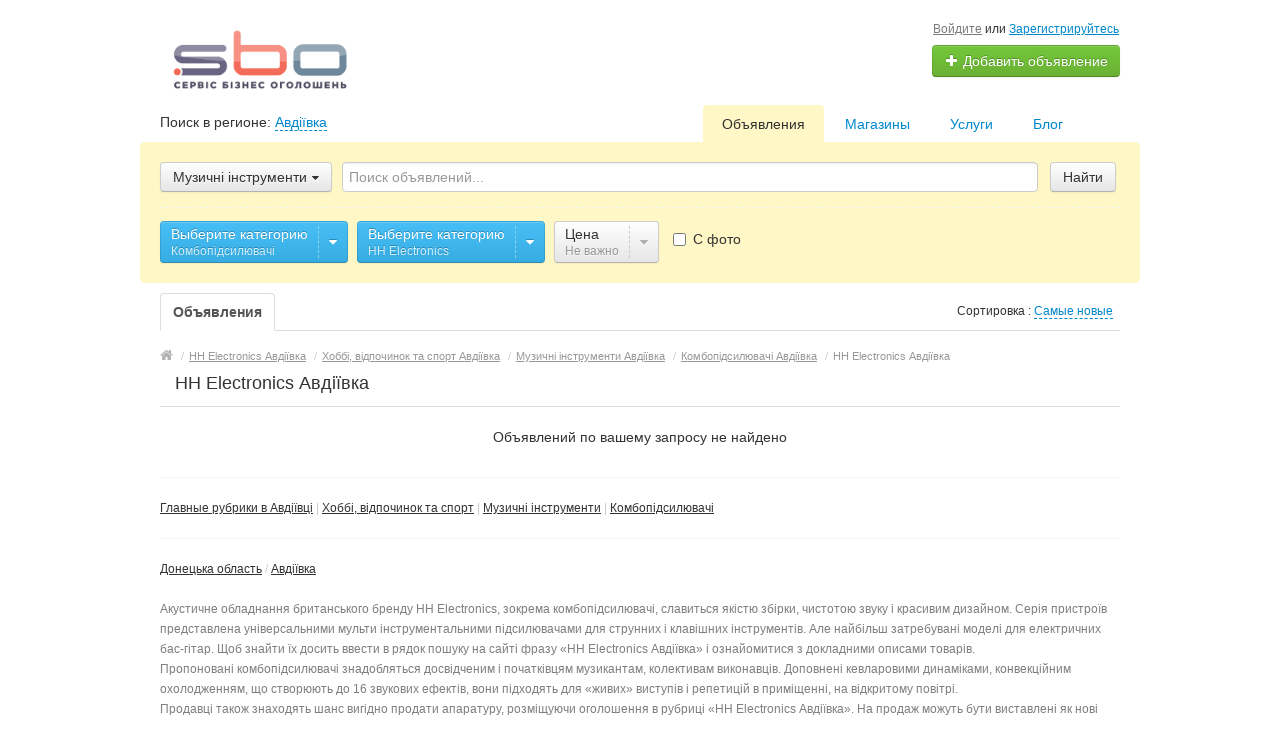

--- FILE ---
content_type: text/html; charset=UTF-8
request_url: https://sbo.ua/uk/avdeevka/search/hobbi-otdyh-i-sport/muzykalnye-instrumenty/kombousiliteli/hh-electronics/
body_size: 13937
content:
<!DOCTYPE html>
<html xmlns:og="http://ogp.me/ns#" xmlns:fb="http://www.facebook.com/2008/fbml" class="no-js">
<head>
<meta http-equiv="Content-Type" content="text/html; charset=utf-8" />
<title>ᐉ HH Electronics Авдіївка - Хоббі, відпочинок та спорт, Музичні інструменти, Комбопідсилювачі, HH Electronics Авдіївка</title>
<meta name="keywords" lang="uk" content="HH Electronics Авдіївка, Хоббі, відпочинок та спорт, Музичні інструменти, Комбопідсилювачі, HH Electronics Авдіївка" />
<meta name="description" lang="uk" content="HH Electronics Авдіївка ➔ Хоббі, відпочинок та спорт, Музичні інструменти, Комбопідсилювачі, HH Electronics Авдіївка 【ДОДАТИ ОГОЛОШЕННЯ БЕЗКОШТОВНО】 ✅ Сайт приватних оголошень SBO" />
<link rel="alternate" hreflang="ru" href="https://sbo.ua/avdeevka/search/hobbi-otdyh-i-sport/muzykalnye-instrumenty/kombousiliteli/hh-electronics/" />
<link rel="alternate" hreflang="uk" href="https://sbo.ua/uk/avdeevka/search/hobbi-otdyh-i-sport/muzykalnye-instrumenty/kombousiliteli/hh-electronics/" />
<link rel="canonical" href="https://sbo.ua/uk/avdeevka/search/hobbi-otdyh-i-sport/muzykalnye-instrumenty/kombousiliteli/hh-electronics/" />
<meta http-equiv="Content-Language" content="uk" />
<meta name="robots" content="index, follow" />
<link rel="icon" href="https://sbo.ua/files/extensions/base/4b90e884ec1a7d.png" /><meta name="viewport" content="width=device-width, initial-scale=1.0, maximum-scale=1.0, user-scalable=no" />

<link rel="stylesheet" href="https://maxcdn.bootstrapcdn.com/font-awesome/4.7.0/css/font-awesome.min.css" media="all" type="text/css" />
<link rel="stylesheet" href="https://sbo.ua/files/min/custom-bootstrap.d545f98adbc91ea49eb584ef1728e0d8.css?v=4c9ebd" type="text/css" /><link rel="stylesheet" href="https://sbo.ua/files/min/main.414147f4b7bab3731036036e02b2cf63.css?v=c40648" type="text/css" /><link rel="stylesheet" href="https://sbo.ua/files/min/custom.4bec27eeb908d35626e85d1708f51e19.css?v=d41d8c" type="text/css" /><link rel="stylesheet" href="https://sbo.ua/files/min/common-t0a6539.ecec3d2197b3b9fb2f5a22a5527d3cd0.css?v=2e5bcd" type="text/css" /><link rel="stylesheet" href="https://sbo.ua/files/min/base-t0a6539.667d4f89efbb530704342ea335ee7a1f.css?v=a7a12b" type="text/css" /><link rel="stylesheet" href="https://sbo.ua/files/min/custom-t0a6539.885a692fd34ae9c7bbe52178479bf228.css?v=d41d8c" type="text/css" /><link rel="stylesheet" href="https://sbo.ua/files/min/noresponsive.944153551c9dc34de27714489023e954.css?v=98228d" type="text/css" /></head>
<body>
<div class="alert-popup" id="j-alert-global" style="display: none;">
    <div class="alert-popup__content">
        <div class="alert j-wrap">
            <button type="button" class="close"><i class="fa fa-times"></i></button>
            <div class="alert-title j-title"></div>
            <p class="alert-message j-message"></p>
        </div>
    </div>
</div><div id="wrap">
    <!-- BEGIN header -->
<div id="header">
        <div class="content">
        <div class="container-fluid">
            <div class="l-top row-fluid">
                <div class="l-top__logo span6">
                    <div class="l-top__logo_desktop l-top__logo_desktop__v2 pull-left">
                    <a class="logo" href="https://sbo.ua/uk/"><img src="https://sbo.ua/files/images/extensions/acf61f586c51e6e13a0822fbe29363b3_view200e86c8cc.png" alt="" /></a>

                    <div class="logo-text">
                    <span class="logo-title"></span>
                    </div>
                    </div>
                </div>
                <div class="l-top__navbar span6">
                                        <!-- for: guest -->
                    <div class="l-top__navbar_guest" id="j-header-guest-menu">
                                                <!-- for: desktop & tablet -->
                        <div class="l-top__navbar_guest_desktop hidden-phone">
                            <div class="user-menu">
                                <span class="link-block block nowrap"><a href="https://sbo.ua/uk/user/login" class="pseudo-link">Войдите</a> или <a href="https://sbo.ua/uk/user/register">Зарегистрируйтесь</a></span>
                                <div class="btn-group">
                                                                        <a class="btn btn-success nowrap" href="https://sbo.ua/uk/item/add"><i class="fa fa-plus white"></i> Добавить объявление</a>
                                </div>
                            </div>
                        </div>
                                            </div>
                                                        </div>
            </div>

        </div>
    </div>
</div>
<!-- END header -->    <!-- BEGIN main content -->
    <div id="main">
        <div class="content">
            <div class="container-fluid">
            <!-- BEGIN filter -->
            <!-- BEGIN filter -->
<div class="f-navigation row-fluid rel">
    <!--for: desktop-->
    <div class="f-navigation__regions__title span5 hidden-phone">
                    <span>Поиск в регионе: </span>
            <a href="#" class="ajax" id="j-f-region-desktop-link">Авдіївка</a>
                        </div>
    <div class="f-navigation__menu rel span7 hidden-phone">
                <!--for: desktop-->
        <div class="f-navigation__menu_desktop visible-desktop">
            <ul class="nav nav-tabs">
                <li class="pull-right">&nbsp;&nbsp;&nbsp;&nbsp;</li>
                <li class="pull-right "><a href="https://sbo.ua/uk/avdeevka/import.html"></a></li><li class="pull-right "><a href="https://sbo.ua/uk/blog/">Блог</a></li><li class="pull-right "><a href="https://sbo.ua/uk/services/">Услуги</a></li><li class="pull-right "><a href="https://sbo.ua/uk/avdeevka/shops/">Магазины</a></li><li class="pull-right active"><a href="https://sbo.ua/uk/avdeevka/search/">Объявления</a></li>            </ul>
        </div>
        <!--for: tablet-->
        <div class="f-navigation__menu_tablet rel visible-tablet">
            <ul class="nav nav-tabs pull-right">
                <li>
                    <div class="btn-group">
                                                <button class="btn selected" onclick="bff.redirect('https://sbo.ua/uk/avdeevka/search/')">Объявления</button>
                        <button class="btn dropdown-toggle" data-toggle="dropdown">
                            <i class="fa fa-bars"></i>
                        </button>
                        <ul class="dropdown-menu"><li><a href="https://sbo.ua/uk/avdeevka/search/" class="active">Объявления</a></li><li><a href="https://sbo.ua/uk/avdeevka/shops/">Магазины</a></li><li><a href="https://sbo.ua/uk/services/">Услуги</a></li><li><a href="https://sbo.ua/uk/blog/">Блог</a></li><li><a href="https://sbo.ua/uk/avdeevka/import.html"></a></li></ul>
                    </div>
                </li>
            </ul>
        </div>
            </div>
</div>
<div class="row-fluid">
    <div class="f-msearch rel span12">
    <!-- START main search and filter area -->
    <noindex>
    <div id="j-f-region-desktop-popup" class="f-navigation__region_change dropdown-block box-shadow abs hide">
            <div id="j-f-region-desktop-st1" class="f-navigation__region_change_main hide" style="width: 700px;">
                <!--for: desktop-->
                <div class="f-navigation__region_change_desktop hidden-phone">
                    <fieldset class="row-fluid">
                        <div class="form-inline pull-left" action="">
                            Выберите регион:                            <div class="f-navigation__region_box"><input type="text" id="j-f-region-desktop-st1-q" placeholder="Введите первые буквы..." /></div>
                        </div>
                        <div class="pull-right nowrap">
                            Искать объявления по <a href="https://sbo.ua/uk/" id="j-f-region-desktop-all" data="{id:0,pid:0,title:'Все регионы'}">всей стране</a>
                        </div>
                    </fieldset>
                    <hr />
                    <div id="j-f-region-desktop-st1-v">
                        <ul class="f-navigation__region_change__links row-fluid j-f-region-desktop-region-change-list">
    <li class="pull-left part span4">        <ul class="rel">
            <li class="abs letter">В</li>            <li>
                                <a title="Вінницька область" href="https://sbo.ua/uk/vin/" data="{id:2,pid:1,key:'vin'}"><span>Вінницька область</span></a>
                            </li>            <li>
                                <a title="Волинська область" href="https://sbo.ua/uk/vol/" data="{id:3,pid:1,key:'vol'}"><span>Волинська область</span></a>
                            </li>        </ul>        <ul class="rel">
            <li class="abs letter">Д</li>            <li>
                                <a title="Дніпропетровська область" href="https://sbo.ua/uk/dnp/" data="{id:4,pid:1,key:'dnp'}"><span>Дніпропетровська область</span></a>
                            </li>            <li>
                                <a title="Донецька область" href="https://sbo.ua/uk/don/" data="{id:5,pid:1,key:'don'}"><span>Донецька область</span></a>
                            </li>        </ul>        <ul class="rel">
            <li class="abs letter">Ж</li>            <li>
                                <a title="Житомирська область" href="https://sbo.ua/uk/zht/" data="{id:6,pid:1,key:'zht'}"><span>Житомирська область</span></a>
                            </li>        </ul>        <ul class="rel">
            <li class="abs letter">З</li>            <li>
                                <a title="Закарпатська область" href="https://sbo.ua/uk/zak/" data="{id:7,pid:1,key:'zak'}"><span>Закарпатська область</span></a>
                            </li>            <li>
                                <a title="Запорізька область" href="https://sbo.ua/uk/zap/" data="{id:8,pid:1,key:'zap'}"><span>Запорізька область</span></a>
                            </li>        </ul>        <ul class="rel">
            <li class="abs letter">І</li>            <li>
                                <a title="Івано-Франківська область" href="https://sbo.ua/uk/if/" data="{id:9,pid:1,key:'if'}"><span>Івано-Франківська область</span></a>
                            </li>        </ul>        <ul class="rel">
            <li class="abs letter">К</li>            <li>
                                <a title="Київська область" href="https://sbo.ua/uk/ko/" data="{id:10,pid:1,key:'ko'}"><span>Київська область</span></a>
                            </li></ul></li><li class="pull-left part span4">        <ul class="rel">
            <li class="abs letter">К</li>            <li>
                                <a title="Кіровоградська область" href="https://sbo.ua/uk/kir/" data="{id:11,pid:1,key:'kir'}"><span>Кіровоградська область</span></a>
                            </li>            <li>
                                <a title="Крим" href="https://sbo.ua/uk/cri/" data="{id:12,pid:1,key:'cri'}"><span>Крим</span></a>
                            </li>        </ul>        <ul class="rel">
            <li class="abs letter">Л</li>            <li>
                                <a title="Луганська область" href="https://sbo.ua/uk/lug/" data="{id:13,pid:1,key:'lug'}"><span>Луганська область</span></a>
                            </li>            <li>
                                <a title="Львівська область" href="https://sbo.ua/uk/lv/" data="{id:14,pid:1,key:'lv'}"><span>Львівська область</span></a>
                            </li>        </ul>        <ul class="rel">
            <li class="abs letter">М</li>            <li>
                                <a title="Миколаївська область" href="https://sbo.ua/uk/nik/" data="{id:15,pid:1,key:'nik'}"><span>Миколаївська область</span></a>
                            </li>        </ul>        <ul class="rel">
            <li class="abs letter">О</li>            <li>
                                <a title="Одеська область" href="https://sbo.ua/uk/od/" data="{id:16,pid:1,key:'od'}"><span>Одеська область</span></a>
                            </li>        </ul>        <ul class="rel">
            <li class="abs letter">П</li>            <li>
                                <a title="Полтавська область" href="https://sbo.ua/uk/pol/" data="{id:17,pid:1,key:'pol'}"><span>Полтавська область</span></a>
                            </li>        </ul>        <ul class="rel">
            <li class="abs letter">Р</li>            <li>
                                <a title="Рівненська область" href="https://sbo.ua/uk/rov/" data="{id:18,pid:1,key:'rov'}"><span>Рівненська область</span></a>
                            </li>        </ul>        <ul class="rel">
            <li class="abs letter">С</li>            <li>
                                <a title="Сумська область" href="https://sbo.ua/uk/sum/" data="{id:19,pid:1,key:'sum'}"><span>Сумська область</span></a>
                            </li>        </ul></li><li class="pull-left part span4">        <ul class="rel">
            <li class="abs letter">Т</li>            <li>
                                <a title="Тернопільська область" href="https://sbo.ua/uk/ter/" data="{id:20,pid:1,key:'ter'}"><span>Тернопільська область</span></a>
                            </li>        </ul>        <ul class="rel">
            <li class="abs letter">Х</li>            <li>
                                <a title="Харківська область" href="https://sbo.ua/uk/kha/" data="{id:21,pid:1,key:'kha'}"><span>Харківська область</span></a>
                            </li>            <li>
                                <a title="Херсонська область" href="https://sbo.ua/uk/khe/" data="{id:22,pid:1,key:'khe'}"><span>Херсонська область</span></a>
                            </li>            <li>
                                <a title="Хмельницька область" href="https://sbo.ua/uk/khm/" data="{id:23,pid:1,key:'khm'}"><span>Хмельницька область</span></a>
                            </li>        </ul>        <ul class="rel">
            <li class="abs letter">Ч</li>            <li>
                                <a title="Черкаська область" href="https://sbo.ua/uk/chk/" data="{id:24,pid:1,key:'chk'}"><span>Черкаська область</span></a>
                            </li>            <li>
                                <a title="Чернігівська область" href="https://sbo.ua/uk/chn/" data="{id:25,pid:1,key:'chn'}"><span>Чернігівська область</span></a>
                            </li>            <li>
                                <a title="Чернівецька область" href="https://sbo.ua/uk/chv/" data="{id:26,pid:1,key:'chv'}"><span>Чернівецька область</span></a>
                            </li>        </ul>    </li></ul>                    </div>
                    <div class="clearfix"></div>
                </div>
            </div>
            <div id="j-f-region-desktop-st2" class="f-navigation__region_change_sub hidden-phone" style="width: 700px;">
                <fieldset class="row-fluid">
        <div class="span9">
            <b>Донецька область</b><br />
            Искать объявления по <a href="https://sbo.ua/uk/don/" class="j-f-region-desktop-st2-region" data="{id:5,pid:0,type:'region',title:'Донецька область'}">всему региону</a>        </div>
        <div class="span3"><a href="javascript:void(0);" class="ajax change pull-right j-f-region-desktop-back">Изменить регион</a></div>
    </fieldset>
    <hr />
        <ul class="f-navigation__region_change__links row-fluid j-f-region-desktop-region-change-list">
    <li class="pull-left part span3"><ul class="rel">
            <li class="abs letter">А</li>                <li>
                                        <span data-link="https://sbo.ua/uk/avdeevka/" class="hidden-link  active" data="{id:27,pid:5,items:0}" title="Авдіївка"><span>Авдіївка</span></span>
                                    </li>                <li>
                                        <span data-link="https://sbo.ua/uk/aleksandrovka-don/" class="hidden-link " data="{id:31,pid:5,items:0}" title="Александровка"><span>Александровка</span></span>
                                    </li>                <li>
                                        <span data-link="https://sbo.ua/uk/amvrosievka/" class="hidden-link " data="{id:37,pid:5,items:0}" title="Амвросиевка"><span>Амвросиевка</span></span>
                                    </li>                <li>
                                        <span data-link="https://sbo.ua/uk/artyemovsk-don/" class="hidden-link " data="{id:46,pid:5,items:0}" title="Артёмовск"><span>Артёмовск</span></span>
                                    </li>          </ul><ul class="rel">
            <li class="abs letter">В</li>                <li>
                                        <a href="https://sbo.ua/uk/volnovakha/" class="" data="{id:127,pid:5,items:1}" title="Волноваха"><span>Волноваха</span></a>
                                    </li>          </ul><ul class="rel">
            <li class="abs letter">Г</li>                <li>
                                        <span data-link="https://sbo.ua/uk/gorlovka/" class="hidden-link " data="{id:153,pid:5,items:0}" title="Горловка"><span>Горловка</span></span>
                                    </li>          </ul><ul class="rel">
            <li class="abs letter">Д</li>                <li>
                                        <span data-link="https://sbo.ua/uk/debaltsevo/" class="hidden-link " data="{id:167,pid:5,items:0}" title="Дебальцево"><span>Дебальцево</span></span>
                                    </li>                <li>
                                        <span data-link="https://sbo.ua/uk/dzerzhinsk-don/" class="hidden-link " data="{id:173,pid:5,items:0}" title="Дзержинск"><span>Дзержинск</span></span>
                                    </li>                <li>
                                        <span data-link="https://sbo.ua/uk/dimitrov/" class="hidden-link " data="{id:175,pid:5,items:0}" title="Димитров"><span>Димитров</span></span>
                                    </li>                <li>
                                        <a href="https://sbo.ua/uk/dobropole/" class="" data="{id:180,pid:5,items:1}" title="Доброполье"><span>Доброполье</span></a>
                                    </li></ul></li><li class="pull-left part span3"><ul class="rel">
            <li class="abs letter">Д</li>                <li>
                                        <span data-link="https://sbo.ua/uk/dokuchaevsk/" class="hidden-link " data="{id:181,pid:5,items:0}" title="Докучаевск"><span>Докучаевск</span></span>
                                    </li>                <li>
                                        <a href="https://sbo.ua/uk/donetsk/" class=" main" data="{id:185,pid:5,items:23}" title="Донецк"><span>Донецк</span></a>
                                    </li>                <li>
                                        <a href="https://sbo.ua/uk/druzhkovka/" class="" data="{id:189,pid:5,items:3}" title="Дружковка"><span>Дружковка</span></a>
                                    </li>          </ul><ul class="rel">
            <li class="abs letter">Е</li>                <li>
                                        <span data-link="https://sbo.ua/uk/enakievo/" class="hidden-link " data="{id:198,pid:5,items:0}" title="Енакиево"><span>Енакиево</span></span>
                                    </li>          </ul><ul class="rel">
            <li class="abs letter">Ж</li>                <li>
                                        <span data-link="https://sbo.ua/uk/zhdanovka/" class="hidden-link " data="{id:200,pid:5,items:0}" title="Ждановка"><span>Ждановка</span></span>
                                    </li>          </ul><ul class="rel">
            <li class="abs letter">З</li>                <li>
                                        <span data-link="https://sbo.ua/uk/zugres/" class="hidden-link " data="{id:222,pid:5,items:0}" title="Зугрэс"><span>Зугрэс</span></span>
                                    </li>          </ul><ul class="rel">
            <li class="abs letter">К</li>                <li>
                                        <span data-link="https://sbo.ua/uk/kirovskoe/" class="hidden-link " data="{id:259,pid:5,items:0}" title="Кировское"><span>Кировское</span></span>
                                    </li>                <li>
                                        <span data-link="https://sbo.ua/uk/konstantinovka/" class="hidden-link " data="{id:271,pid:5,items:0}" title="Константиновка"><span>Константиновка</span></span>
                                    </li>                <li>
                                        <a href="https://sbo.ua/uk/kramatorsk/" class="" data="{id:284,pid:5,items:12457}" title="Краматорск"><span>Краматорск</span></a>
                                    </li>                <li>
                                        <a href="https://sbo.ua/uk/krasnoarmeysk/" class="" data="{id:286,pid:5,items:2}" title="Красноармейск"><span>Красноармейск</span></a>
                                    </li></ul></li><li class="pull-left part span3"><ul class="rel">
            <li class="abs letter">К</li>                <li>
                                        <span data-link="https://sbo.ua/uk/krasnyyliman/" class="hidden-link " data="{id:294,pid:5,items:0}" title="Красный Лиман"><span>Красный Лиман</span></span>
                                    </li>          </ul><ul class="rel">
            <li class="abs letter">М</li>                <li>
                                        <span data-link="https://sbo.ua/uk/mayorsk/" class="hidden-link " data="{id:326,pid:5,items:0}" title="Майорск"><span>Майорск</span></span>
                                    </li>                <li>
                                        <a href="https://sbo.ua/uk/makeevka/" class="" data="{id:328,pid:5,items:5}" title="Макеевка"><span>Макеевка</span></a>
                                    </li>                <li>
                                        <a href="https://sbo.ua/uk/mariupol/" class="" data="{id:334,pid:5,items:12}" title="Мариуполь"><span>Мариуполь</span></a>
                                    </li>                <li>
                                        <span data-link="https://sbo.ua/uk/marinka/" class="hidden-link " data="{id:335,pid:5,items:0}" title="Марьинка"><span>Марьинка</span></span>
                                    </li>          </ul><ul class="rel">
            <li class="abs letter">Н</li>                <li>
                                        <span data-link="https://sbo.ua/uk/novoazovsk/" class="hidden-link " data="{id:365,pid:5,items:0}" title="Новоазовск"><span>Новоазовск</span></span>
                                    </li>                <li>
                                        <span data-link="https://sbo.ua/uk/novogrodovka/" class="hidden-link " data="{id:370,pid:5,items:0}" title="Новогродовка"><span>Новогродовка</span></span>
                                    </li>          </ul><ul class="rel">
            <li class="abs letter">С</li>                <li>
                                        <a href="https://sbo.ua/uk/selidovo/" class="" data="{id:462,pid:5,items:1}" title="Селидово"><span>Селидово</span></a>
                                    </li>                <li>
                                        <a href="https://sbo.ua/uk/slavyansk/" class="" data="{id:473,pid:5,items:1}" title="Славянск"><span>Славянск</span></a>
                                    </li>                <li>
                                        <span data-link="https://sbo.ua/uk/snezhnoe/" class="hidden-link " data="{id:476,pid:5,items:0}" title="Снежное"><span>Снежное</span></span>
                                    </li></ul></li><li class="pull-left part span3"><ul class="rel">
            <li class="abs letter">С</li>                <li>
                                        <span data-link="https://sbo.ua/uk/soledar/" class="hidden-link " data="{id:481,pid:5,items:0}" title="Соледар"><span>Соледар</span></span>
                                    </li>                <li>
                                        <span data-link="https://sbo.ua/uk/starobeshevo/" class="hidden-link " data="{id:488,pid:5,items:0}" title="Старобешево"><span>Старобешево</span></span>
                                    </li>          </ul><ul class="rel">
            <li class="abs letter">Т</li>                <li>
                                        <span data-link="https://sbo.ua/uk/torez/" class="hidden-link " data="{id:514,pid:5,items:0}" title="Торез"><span>Торез</span></span>
                                    </li>          </ul><ul class="rel">
            <li class="abs letter">У</li>                <li>
                                        <span data-link="https://sbo.ua/uk/ugledar/" class="hidden-link " data="{id:521,pid:5,items:0}" title="Угледар"><span>Угледар</span></span>
                                    </li>          </ul><ul class="rel">
            <li class="abs letter">Х</li>                <li>
                                        <span data-link="https://sbo.ua/uk/khartsyzsk/" class="hidden-link " data="{id:530,pid:5,items:0}" title="Харцызск"><span>Харцызск</span></span>
                                    </li>          </ul><ul class="rel">
            <li class="abs letter">Ш</li>                <li>
                                        <span data-link="https://sbo.ua/uk/shakhtyersk/" class="hidden-link " data="{id:561,pid:5,items:0}" title="Шахтёрск"><span>Шахтёрск</span></span>
                                    </li>          </ul><ul class="rel">
            <li class="abs letter">Я</li>                <li>
                                        <span data-link="https://sbo.ua/uk/yasinovataya/" class="hidden-link " data="{id:578,pid:5,items:0}" title="Ясиноватая"><span>Ясиноватая</span></span>
                                    </li>          </ul>    </li>
    </ul>
    <div class="clearfix"></div>            </div>
        </div>
        <form id="j-f-form" action="https://sbo.ua/uk/avdeevka/search/hobbi-otdyh-i-sport/muzykalnye-instrumenty/kombousiliteli/hh-electronics/" method="get" class="form-inline rel">
        <input type="hidden" name="c" value="5731" />
        <input type="hidden" name="ct" value="0" />
        <input type="hidden" name="lt" value="1" />
        <input type="hidden" name="sort" value="new" />
        <input type="hidden" name="page" value="1" />
                <!--for: desktop and tablet-->
        <div class="f-msearch_desktop hidden-phone">
            <table width="100%">
                <tr>
                    <td class="category" width="20">
                        <a class="f-msearch_desktop__category btn nowrap" href="javascript:void(0);" id="j-f-cat-desktop-link">
                            <span class="title">Музичні інструменти</span>
                            <i class="fa fa-caret-down"></i>
                        </a>
                    </td>
                    <td class="input">
                        <input type="text" name="q" id="j-f-query" placeholder="Поиск объявлений..." autocomplete="off" style="width: 100%" value="" maxlength="80" />
                        <div id="j-search-quick-dd" class="f-qsearch hidden-tablet rel hide">
                            <div class="f-qsearch__results j-search-quick-dd-list"></div>
                        </div>
                    </td>
                    <td width="70">
                        <button type="submit" class="btn pull-left j-submit">Найти</button>
                    </td>
                </tr>
            </table>
                        <div id="j-f-cat-desktop-popup" class="f-msearch__categories f-msearch__subcategories dropdown-title-block box-shadow abs hide">
                <div id="j-f-cat-desktop-step1" class="hide">
                    <div class="f-msearch__categories__title">
    <div class="pull-left">
        <p class="title"><strong>Выберите категорию</strong></p>
        <span class="count f12">
            0 объявлений -            <a href="https://sbo.ua/uk/avdeevka/search/" class="j-all" data="{id:0,pid:0,title:'Все категории'}">смотреть все объявления &raquo;</a>
        </span>
    </div>
    <div class="pull-right"><a class="close" href="javascript:void(0);"><i class="fa fa-times"></i></a></div>
    <div class="clearfix"></div>
</div>
<div class="f-msearch__categories__list">
    <ul>
                <li>
                        <span data-link="https://sbo.ua/uk/avdeevka/search/nedvizhimost/" class="block hidden-link j-main"
                            data="{id:2,subs:1,title:'Нерухомість',items:0,query:''}">
                <img src="https://sbo.ua/files/images/cats/2o8a0b.png" alt="Нерухомість" />
                <span class="cat-name">Нерухомість</span>
                        </span>
                    </li>
                <li>
                        <span data-link="https://sbo.ua/uk/avdeevka/search/transport/" class="block hidden-link j-main"
                            data="{id:3,subs:1,title:'Транспорт',items:0,query:''}">
                <img src="https://sbo.ua/files/images/cats/3odb72.png" alt="Транспорт" />
                <span class="cat-name">Транспорт</span>
                        </span>
                    </li>
                <li>
                        <span data-link="https://sbo.ua/uk/avdeevka/search/detskiy-mir/" class="block hidden-link j-main"
                            data="{id:36,subs:1,title:'Дитячий світ',items:0,query:''}">
                <img src="https://sbo.ua/files/images/cats/36o8578.png" alt="Дитячий світ" />
                <span class="cat-name">Дитячий світ</span>
                        </span>
                    </li>
                <li>
                        <span data-link="https://sbo.ua/uk/avdeevka/search/elektronika/" class="block hidden-link j-main"
                            data="{id:37,subs:1,title:'Електроніка',items:0,query:''}">
                <img src="https://sbo.ua/files/images/cats/37of782.png" alt="Електроніка" />
                <span class="cat-name">Електроніка</span>
                        </span>
                    </li>
                <li>
                        <span data-link="https://sbo.ua/uk/avdeevka/search/zhivotnye/" class="block hidden-link j-main"
                            data="{id:35,subs:1,title:'Тварини',items:0,query:''}">
                <img src="https://sbo.ua/files/images/cats/35o19dd.png" alt="Тварини" />
                <span class="cat-name">Тварини</span>
                        </span>
                    </li>
                <li>
                        <span data-link="https://sbo.ua/uk/avdeevka/uslugi/" class="block hidden-link j-main"
                            data="{id:7,subs:1,title:'Послуги',items:0,query:''}">
                <img src="https://sbo.ua/files/images/cats/7ocec5.png" alt="Послуги" />
                <span class="cat-name">Послуги</span>
                        </span>
                    </li>
                <li>
                        <span data-link="https://sbo.ua/uk/avdeevka/search/moda-i-stil/" class="block hidden-link j-main"
                            data="{id:891,subs:1,title:'Мода і стиль',items:0,query:''}">
                <img src="https://sbo.ua/files/images/cats/891o4a72.png" alt="Мода і стиль" />
                <span class="cat-name">Мода і стиль</span>
                        </span>
                    </li>
                <li>
                        <span data-link="https://sbo.ua/uk/avdeevka/search/dom-i-sad/" class="block hidden-link j-main"
                            data="{id:899,subs:1,title:'Дім та сад',items:0,query:''}">
                <img src="https://sbo.ua/files/images/cats/899o5e95.png" alt="Дім та сад" />
                <span class="cat-name">Дім та сад</span>
                        </span>
                    </li>
                <li>
                        <span data-link="https://sbo.ua/uk/avdeevka/search/biznes/" class="block hidden-link j-main"
                            data="{id:675,subs:1,title:'Бізнес',items:0,query:''}">
                <img src="https://sbo.ua/files/images/cats/675o9eac.png" alt="Бізнес" />
                <span class="cat-name">Бізнес</span>
                        </span>
                    </li>
                <li>
                        <span data-link="https://sbo.ua/uk/avdeevka/search/rabota/" class="block hidden-link j-main"
                            data="{id:6,subs:1,title:'Робота',items:0,query:''}">
                <img src="https://sbo.ua/files/images/cats/6o498a.png" alt="Робота" />
                <span class="cat-name">Робота</span>
                        </span>
                    </li>
                <li>
                        <span data-link="https://sbo.ua/uk/avdeevka/search/hobbi-otdyh-i-sport/" class="block hidden-link j-main"
                            data="{id:903,subs:1,title:'Хоббі, відпочинок та спорт',items:0,query:''}">
                <img src="https://sbo.ua/files/images/cats/903of0f2.png" alt="Хоббі, відпочинок та спорт" />
                <span class="cat-name">Хоббі, відпочинок та спорт</span>
                        </span>
                    </li>
            </ul>
    <div class="clearfix"></div>
</div>
                </div>
                <div id="j-f-cat-desktop-step2">
                    <div class="f-msearch__categories__title">
    <div class="pull-left">
        <span data-link="https://sbo.ua/uk/avdeevka/search/hobbi-otdyh-i-sport/" class="img hidden-link j-parent" data="{id:903,pid:1,subs:1,title:'Хоббі, відпочинок та спорт',items:0,query:''}"><img src="https://sbo.ua/files/images/cats/903of0f2.png" alt="Хоббі, відпочинок та спорт" /></span>
        <div class="subcat">
                        <a href="javascript:void(0);" class="backto block j-back" data="{prev:0}">&laquo; Вернуться к основным категориям</a>
                        <p class="title"><strong>Хоббі, відпочинок та спорт</strong></p>
            <span class="count f11 hidden-phone">
                                    <span data-link="https://sbo.ua/uk/avdeevka/search/hobbi-otdyh-i-sport/" class="hidden-link j-f-cat-desktop-step2-parent">0</span>&nbsp;объявлений                            </span>
        </div>
    </div>
    <div class="pull-right"><a class="close" href="javascript:void(0);"><i class="fa fa-times"></i></a></div>
    <div class="clearfix"></div>
</div>
<div class="f-msearch__subcategories__list">
    <ul>
        <li class="span12"><ul><li><a href="https://sbo.ua/uk/avdeevka/search/hobbi-otdyh-i-sport/antikvariat-kollektsii/" class="j-sub" data="{id:53,pid:903,subs:1,lvl:2,title:'Антикваріат / колекції',items:0,query:''}"><span class="cat-name">Антикваріат / колекції</span> &raquo;</a></li><li><a href="https://sbo.ua/uk/avdeevka/search/hobbi-otdyh-i-sport/muzykalnye-instrumenty/" class="j-sub" data="{id:45,pid:903,subs:1,lvl:2,title:'Музичні інструменти',items:0,query:''}"><span class="cat-name">Музичні інструменти</span> &raquo;</a></li><li><a href="https://sbo.ua/uk/avdeevka/search/hobbi-otdyh-i-sport/sport-otdyh/" class="j-sub" data="{id:573,pid:903,subs:1,lvl:2,title:'Спорт / відпочинок',items:0,query:''}"><span class="cat-name">Спорт / відпочинок</span> &raquo;</a></li><li><a href="https://sbo.ua/uk/avdeevka/search/hobbi-otdyh-i-sport/knigi-zhurnaly/" class="j-sub" data="{id:49,pid:903,subs:1,lvl:2,title:'Книги / журнали',items:0,query:''}"><span class="cat-name">Книги / журнали</span> &raquo;</a></li><li><a href="https://sbo.ua/uk/avdeevka/search/hobbi-otdyh-i-sport/cd-dvd-plastinki/" class="j-sub" data="{id:485,pid:903,subs:1,lvl:2,title:'CD / DVD / Пластинки',items:0,query:''}"><span class="cat-name">CD / DVD / Пластинки</span> &raquo;</a></li><li><a href="https://sbo.ua/uk/avdeevka/search/hobbi-otdyh-i-sport/bilety/" class="j-sub" data="{id:54,pid:903,subs:1,lvl:2,title:'Квитки',items:0,query:''}"><span class="cat-name">Квитки</span> &raquo;</a></li><li><a href="https://sbo.ua/uk/avdeevka/search/hobbi-otdyh-i-sport/poisk-poputchikov/" class="j-sub" data="{id:115,pid:903,subs:0,lvl:2,title:'Пошук попутників',items:0,query:''}"><span class="cat-name">Пошук попутників</span></a></li><li><a href="https://sbo.ua/uk/avdeevka/search/hobbi-otdyh-i-sport/partnery-po-sportu/" class="j-sub" data="{id:117,pid:903,subs:0,lvl:2,title:'Партнери по спорту',items:0,query:''}"><span class="cat-name">Партнери по спорту</span></a></li><li><a href="https://sbo.ua/uk/avdeevka/search/hobbi-otdyh-i-sport/poisk-grupp-muzykantov/" class="j-sub" data="{id:118,pid:903,subs:0,lvl:2,title:'Пошук гуртів / музикантів',items:0,query:''}"><span class="cat-name">Пошук гуртів / музикантів</span></a></li>                  </ul></li>
            </ul>
    <div class="clearfix"></div>
</div>
                </div>
            </div>
                        <!-- START filter for category-->
            <div class="f-catfilter rel">
                <div class="f-catfilter__content rel" id="j-f-desktop">
                    <div class="f-catfilter__popup box-shadow abs hide"><ul style="float:left;"><li><a href="https://sbo.ua/uk/avdeevka/search/hobbi-otdyh-i-sport/muzykalnye-instrumenty/akusticheskie-gitary/" data-id="489" class="j-catLink">Акустичні гітари</a></li><li><a href="https://sbo.ua/uk/avdeevka/search/hobbi-otdyh-i-sport/muzykalnye-instrumenty/bas-gitary/" data-id="491" class="j-catLink">Бас-гітари</a></li><li><a href="https://sbo.ua/uk/avdeevka/search/hobbi-otdyh-i-sport/muzykalnye-instrumenty/pianino-fortepiano-royali/" data-id="90" class="j-catLink">Піаніно / фортепіано / роялі</a></li><li><a href="https://sbo.ua/uk/avdeevka/search/hobbi-otdyh-i-sport/muzykalnye-instrumenty/elektrogitary/" data-id="490" class="j-catLink">Електрогітари</a></li><li><a href="https://sbo.ua/uk/avdeevka/search/hobbi-otdyh-i-sport/muzykalnye-instrumenty/smychkovye-instrumenty/" data-id="496" class="j-catLink">Смичкові інструменти</a></li></ul><ul style="float:left;"><li><a href="https://sbo.ua/uk/avdeevka/search/hobbi-otdyh-i-sport/muzykalnye-instrumenty/duhovye-instrumenty/" data-id="497" class="j-catLink">Духові інструменти</a></li><li><a href="https://sbo.ua/uk/avdeevka/search/hobbi-otdyh-i-sport/muzykalnye-instrumenty/kombousiliteli/" data-id="493" class="j-catLink active">Комбопідсилювачі</a></li><li><a href="https://sbo.ua/uk/avdeevka/search/hobbi-otdyh-i-sport/muzykalnye-instrumenty/sintezatory/" data-id="495" class="j-catLink">Синтезатори</a></li><li><a href="https://sbo.ua/uk/avdeevka/search/hobbi-otdyh-i-sport/muzykalnye-instrumenty/gitarnye-aksessuary/" data-id="494" class="j-catLink">Гітарні аксесуари</a></li><li><a href="https://sbo.ua/uk/avdeevka/search/hobbi-otdyh-i-sport/muzykalnye-instrumenty/gitarnye-effekty/" data-id="492" class="j-catLink">Гітарні ефекти</a></li></ul><ul style="float:left;"><li><a href="https://sbo.ua/uk/avdeevka/search/hobbi-otdyh-i-sport/muzykalnye-instrumenty/udarnye-instrumenty/" data-id="498" class="j-catLink">Ударні інструменти</a></li><li><a href="https://sbo.ua/uk/avdeevka/search/hobbi-otdyh-i-sport/muzykalnye-instrumenty/studiynoe-oborudovanie/" data-id="499" class="j-catLink">Студійне обладнання</a></li><li><a href="https://sbo.ua/uk/avdeevka/search/hobbi-otdyh-i-sport/muzykalnye-instrumenty/prochie-muzykalnye-instrumenty/" data-id="508" class="j-catLink">Інші музичні інструменти</a></li><li><a href="https://sbo.ua/uk/avdeevka/search/hobbi-otdyh-i-sport/muzykalnye-instrumenty/aksessuary-dlya-muzykalnyh-instrumentov/" data-id="509" class="j-catLink">Аксесуари для музичних інструментів</a></li><li><a href="https://sbo.ua/uk/avdeevka/search/hobbi-otdyh-i-sport/muzykalnye-instrumenty/noty/" data-id="510" class="j-catLink">Ноти</a></li></ul><div class="clearfix" style="clear:both;"></div><div class="clearfix"></div><a href="https://sbo.ua/uk/avdeevka/search/hobbi-otdyh-i-sport/muzykalnye-instrumenty/" class="j-catLink">Все</a>  <div class="clearfix"></div>
                    </div><a href="javascript:void(0);" class="f-catfilter__item custom-btn-filter j-button selected" data="{id:0,key:'subcats-45',type:'subcats',parent:0,seek:true}">
            <span class="f-catfilter__item__content">
                <strong>Выберите категорию</strong>
                <em class="j-value">Комбопідсилювачі <i class="fa fa-plus-square extra hide"></i></em>
            </span>
            <span class="f-catfilter__item__spacer spacer">
                <i class="fa fa-caret-down j-button-caret"></i>
            </span>
      </a>
    <div class="f-catfilter__popup box-shadow abs hide"><ul style="float:left;"><li><a href="https://sbo.ua/uk/avdeevka/search/hobbi-otdyh-i-sport/muzykalnye-instrumenty/kombousiliteli/amp-ts/" data-id="5713" class="j-catLink">Amp TS</a></li><li><a href="https://sbo.ua/uk/avdeevka/search/hobbi-otdyh-i-sport/muzykalnye-instrumenty/kombousiliteli/ampeg/" data-id="5714" class="j-catLink">Ampeg</a></li><li><a href="https://sbo.ua/uk/avdeevka/search/hobbi-otdyh-i-sport/muzykalnye-instrumenty/kombousiliteli/aroma/" data-id="5715" class="j-catLink">Aroma</a></li><li><a href="https://sbo.ua/uk/avdeevka/search/hobbi-otdyh-i-sport/muzykalnye-instrumenty/kombousiliteli/ashdown/" data-id="5716" class="j-catLink">Ashdown</a></li><li><a href="https://sbo.ua/uk/avdeevka/search/hobbi-otdyh-i-sport/muzykalnye-instrumenty/kombousiliteli/bb-blaster/" data-id="5717" class="j-catLink">B.B. Blaster</a></li><li><a href="https://sbo.ua/uk/avdeevka/search/hobbi-otdyh-i-sport/muzykalnye-instrumenty/kombousiliteli/blackstar/" data-id="5718" class="j-catLink">Blackstar</a></li><li><a href="https://sbo.ua/uk/avdeevka/search/hobbi-otdyh-i-sport/muzykalnye-instrumenty/kombousiliteli/carlsbro/" data-id="5719" class="j-catLink">Carlsbro</a></li><li><a href="https://sbo.ua/uk/avdeevka/search/hobbi-otdyh-i-sport/muzykalnye-instrumenty/kombousiliteli/cort/" data-id="5720" class="j-catLink">Cort</a></li><li><a href="https://sbo.ua/uk/avdeevka/search/hobbi-otdyh-i-sport/muzykalnye-instrumenty/kombousiliteli/crate/" data-id="5721" class="j-catLink">Crate</a></li></ul><ul style="float:left;"><li><a href="https://sbo.ua/uk/avdeevka/search/hobbi-otdyh-i-sport/muzykalnye-instrumenty/kombousiliteli/dean-markley/" data-id="5722" class="j-catLink">Dean Markley</a></li><li><a href="https://sbo.ua/uk/avdeevka/search/hobbi-otdyh-i-sport/muzykalnye-instrumenty/kombousiliteli/dunlop/" data-id="5723" class="j-catLink">Dunlop</a></li><li><a href="https://sbo.ua/uk/avdeevka/search/hobbi-otdyh-i-sport/muzykalnye-instrumenty/kombousiliteli/ebs/" data-id="5724" class="j-catLink">EBS</a></li><li><a href="https://sbo.ua/uk/avdeevka/search/hobbi-otdyh-i-sport/muzykalnye-instrumenty/kombousiliteli/eden/" data-id="5725" class="j-catLink">Eden</a></li><li><a href="https://sbo.ua/uk/avdeevka/search/hobbi-otdyh-i-sport/muzykalnye-instrumenty/kombousiliteli/egnater/" data-id="5726" class="j-catLink">Egnater</a></li><li><a href="https://sbo.ua/uk/avdeevka/search/hobbi-otdyh-i-sport/muzykalnye-instrumenty/kombousiliteli/eko/" data-id="5727" class="j-catLink">Eko</a></li><li><a href="https://sbo.ua/uk/avdeevka/search/hobbi-otdyh-i-sport/muzykalnye-instrumenty/kombousiliteli/fender/" data-id="5728" class="j-catLink">Fender</a></li><li><a href="https://sbo.ua/uk/avdeevka/search/hobbi-otdyh-i-sport/muzykalnye-instrumenty/kombousiliteli/framus/" data-id="5729" class="j-catLink">Framus</a></li><li><a href="https://sbo.ua/uk/avdeevka/search/hobbi-otdyh-i-sport/muzykalnye-instrumenty/kombousiliteli/gallien-krueger/" data-id="5730" class="j-catLink">Gallien-Krueger</a></li></ul><ul style="float:left;"><li><a href="https://sbo.ua/uk/avdeevka/search/hobbi-otdyh-i-sport/muzykalnye-instrumenty/kombousiliteli/hh-electronics/" data-id="5731" class="j-catLink active">HH Electronics</a></li><li><a href="https://sbo.ua/uk/avdeevka/search/hobbi-otdyh-i-sport/muzykalnye-instrumenty/kombousiliteli/hiwatt/" data-id="5732" class="j-catLink">Hiwatt</a></li><li><a href="https://sbo.ua/uk/avdeevka/search/hobbi-otdyh-i-sport/muzykalnye-instrumenty/kombousiliteli/ik-multimedia/" data-id="5733" class="j-catLink">IK Multimedia</a></li><li><a href="https://sbo.ua/uk/avdeevka/search/hobbi-otdyh-i-sport/muzykalnye-instrumenty/kombousiliteli/ibanez/" data-id="5734" class="j-catLink">Ibanez</a></li><li><a href="https://sbo.ua/uk/avdeevka/search/hobbi-otdyh-i-sport/muzykalnye-instrumenty/kombousiliteli/kinsman/" data-id="5735" class="j-catLink">Kinsman</a></li><li><a href="https://sbo.ua/uk/avdeevka/search/hobbi-otdyh-i-sport/muzykalnye-instrumenty/kombousiliteli/kustom/" data-id="5736" class="j-catLink">Kustom</a></li><li><a href="https://sbo.ua/uk/avdeevka/search/hobbi-otdyh-i-sport/muzykalnye-instrumenty/kombousiliteli/laney/" data-id="5737" class="j-catLink">Laney</a></li><li><a href="https://sbo.ua/uk/avdeevka/search/hobbi-otdyh-i-sport/muzykalnye-instrumenty/kombousiliteli/line6/" data-id="5738" class="j-catLink">Line6</a></li><li><a href="https://sbo.ua/uk/avdeevka/search/hobbi-otdyh-i-sport/muzykalnye-instrumenty/kombousiliteli/markbass/" data-id="5739" class="j-catLink">MarkBass</a></li></ul><ul style="float:left;"><li><a href="https://sbo.ua/uk/avdeevka/search/hobbi-otdyh-i-sport/muzykalnye-instrumenty/kombousiliteli/marshall/" data-id="5740" class="j-catLink">Marshall</a></li><li><a href="https://sbo.ua/uk/avdeevka/search/hobbi-otdyh-i-sport/muzykalnye-instrumenty/kombousiliteli/mesa-boogie/" data-id="5741" class="j-catLink">Mesa Boogie</a></li><li><a href="https://sbo.ua/uk/avdeevka/search/hobbi-otdyh-i-sport/muzykalnye-instrumenty/kombousiliteli/mooer/" data-id="5742" class="j-catLink">Mooer</a></li><li><a href="https://sbo.ua/uk/avdeevka/search/hobbi-otdyh-i-sport/muzykalnye-instrumenty/kombousiliteli/nux/" data-id="5743" class="j-catLink">Nux</a></li><li><a href="https://sbo.ua/uk/avdeevka/search/hobbi-otdyh-i-sport/muzykalnye-instrumenty/kombousiliteli/orange/" data-id="5744" class="j-catLink">Orange</a></li><li><a href="https://sbo.ua/uk/avdeevka/search/hobbi-otdyh-i-sport/muzykalnye-instrumenty/kombousiliteli/paxphil/" data-id="5745" class="j-catLink">Paxphil</a></li><li><a href="https://sbo.ua/uk/avdeevka/search/hobbi-otdyh-i-sport/muzykalnye-instrumenty/kombousiliteli/peavey/" data-id="5746" class="j-catLink">Peavey</a></li><li><a href="https://sbo.ua/uk/avdeevka/search/hobbi-otdyh-i-sport/muzykalnye-instrumenty/kombousiliteli/randall/" data-id="5747" class="j-catLink">Randall</a></li><li><a href="https://sbo.ua/uk/avdeevka/search/hobbi-otdyh-i-sport/muzykalnye-instrumenty/kombousiliteli/rocktron/" data-id="5748" class="j-catLink">Rocktron</a></li></ul><ul style="float:left;"><li><a href="https://sbo.ua/uk/avdeevka/search/hobbi-otdyh-i-sport/muzykalnye-instrumenty/kombousiliteli/tc-electronic/" data-id="5749" class="j-catLink">TC Electronic</a></li><li><a href="https://sbo.ua/uk/avdeevka/search/hobbi-otdyh-i-sport/muzykalnye-instrumenty/kombousiliteli/tech-21/" data-id="5750" class="j-catLink">Tech 21</a></li><li><a href="https://sbo.ua/uk/avdeevka/search/hobbi-otdyh-i-sport/muzykalnye-instrumenty/kombousiliteli/traynor/" data-id="5751" class="j-catLink">Traynor</a></li><li><a href="https://sbo.ua/uk/avdeevka/search/hobbi-otdyh-i-sport/muzykalnye-instrumenty/kombousiliteli/vht/" data-id="5752" class="j-catLink">VHT</a></li><li><a href="https://sbo.ua/uk/avdeevka/search/hobbi-otdyh-i-sport/muzykalnye-instrumenty/kombousiliteli/vox/" data-id="5753" class="j-catLink">Vox</a></li><li><a href="https://sbo.ua/uk/avdeevka/search/hobbi-otdyh-i-sport/muzykalnye-instrumenty/kombousiliteli/warwick/" data-id="5754" class="j-catLink">Warwick</a></li><li><a href="https://sbo.ua/uk/avdeevka/search/hobbi-otdyh-i-sport/muzykalnye-instrumenty/kombousiliteli/yamaha/" data-id="5755" class="j-catLink">Yamaha</a></li><li><a href="https://sbo.ua/uk/avdeevka/search/hobbi-otdyh-i-sport/muzykalnye-instrumenty/kombousiliteli/zt-amplifiers/" data-id="5756" class="j-catLink">ZT Amplifiers</a></li></ul><div class="clearfix" style="clear:both;"></div><div class="clearfix"></div><a href="https://sbo.ua/uk/avdeevka/search/hobbi-otdyh-i-sport/muzykalnye-instrumenty/kombousiliteli/" class="j-catLink">Все</a>  <div class="clearfix"></div>
                    </div><a href="javascript:void(0);" class="f-catfilter__item custom-btn-filter j-button selected" data="{id:0,key:'subcats-493',type:'subcats',parent:0,seek:true}">
            <span class="f-catfilter__item__content">
                <strong>Выберите категорию</strong>
                <em class="j-value">HH Electronics <i class="fa fa-plus-square extra hide"></i></em>
            </span>
            <span class="f-catfilter__item__spacer spacer">
                <i class="fa fa-caret-down j-button-caret"></i>
            </span>
      </a>
    <div class="f-catfilter__popup box-shadow abs hide">    <div class="f-catfilter__popup__fromto">
        <label>от <input type="text" class="input-mini j-from" name="p[f]" value="" maxlength="15" /></label>&nbsp;
        <label>до <input type="text" class="input-mini j-to" name="p[t]" value="" maxlength="15" /></label>
        <label><select name="p[c]" style="width:65px;" class="j-curr-select"><option value="1" selected="selected">грн.</option><option value="2">руб.</option><option value="3">$</option><option value="4">евр.</option></select></label>
        <input type="hidden" class="j-curr" value=" грн." />
    </div>
      <div class="clearfix"></div>
                        <button type="button" class="btn btn-small btn-info pull-left j-submit">Отфильтровать</button>
                        <span class="f-catfilter__popup__not-important label pull-left">
                <label class="checkbox"><input type="checkbox" class="j-reset" disabled="disabled" checked="checked" />&nbsp;Не важно&nbsp;</label>
            </span>
                    </div><a href="javascript:void(0);" class="f-catfilter__item custom-btn-filter j-button" data="{id:0,key:'price',type:'price',parent:0,seek:true}">
            <span class="f-catfilter__item__content">
                <strong>Цена</strong>
                <em class="j-value">Не важно <i class="fa fa-plus-square extra hide"></i></em>
            </span>
            <span class="f-catfilter__item__spacer spacer">
                <i class="fa fa-caret-down j-button-caret"></i>
            </span>
      </a>
    <span class="f-catfilter__item_check j-seek"><label class="checkbox j-checkbox"><input type="checkbox" name="ph" value="1"  />&nbsp;С фото</label></span>                </div>
            </div>
            <!-- END filter for category -->
                    </div>
            </form>
    </noindex>
    <!-- END main search and filter area -->
    </div>
</div>            <!-- END filter -->
            <div class="row-fluid">
    <div class="l-page l-page_right sr-page span12">
        <div class="l-table"><div class="l-table-row">            <div class="l-main l-table-cell">
                <div class="l-main__content">
                    <div id="j-bbs-search-list">
                        <ul class="sr-page__main__navigation nav nav-tabs">
                            <li class="active hidden-phone"><a href="javascript:void(0);" class="j-f-cattype-desktop" data="{id:0,title:'Объявления'}" data-id="0"><b>Объявления</b></a></li>                            <li class="sr-page__navigation__sort pull-right dropdown rel">
                                <a class="dropdown-toggle" id="j-f-sort-dd-link" data-current="new" href="javascript:void(0);">
                                    <span class="hidden-phone">Сортировка : </span>
                                    <span class="visible-phone pull-left"><i class="fa fa-refresh"></i>&nbsp;</span>
                                    <span class="lnk">Самые новые</span>
                                </a>
                                <ul class="dropdown-menu dropdown-block box-shadow" id="j-f-sort-dd">
                                    <li><a href="javascript:void(0);" class="j-f-sort" data="{key:'new',title:'Самые новые'}">Самые новые</a></li><li><a href="javascript:void(0);" class="j-f-sort" data="{key:'price-asc',title:'От дешевых к дорогим'}">От дешевых к дорогим</a></li><li><a href="javascript:void(0);" class="j-f-sort" data="{key:'price-desc',title:'От дорогих к дешевым'}">От дорогих к дешевым</a></li>                                </ul>
                            </li>
                                                    </ul>
                                                <div class="l-page__breadcrumb_shadow l-page__breadcrumb-wrap" id="j-breadcrumbs">
    <div class="l-page__breadcrumb_v2 j-breadcrumbs-in">
        <ul class="breadcrumb j-breadcrumbs-full" vocab="http://schema.org/" typeof="BreadcrumbList">
            <li property="itemListElement" typeof="ListItem"><a href="https://sbo.ua/uk/avdeevka/" property="item" typeof="WebPage"><i class="fa fa-home"></i><span property="name" class="hidden">Главная</span></a> <span class="divider">/</span><meta property="position" content="1" /></li>
            <li property="itemListElement" typeof="ListItem"><a href="https://sbo.ua/uk/avdeevka/search/" title=" HH Electronics Авдіївка" property="item" typeof="WebPage"><span property="name"> HH Electronics Авдіївка</span></a><meta property="position" content="2" /> <span class="divider">/</span></li><li property="itemListElement" typeof="ListItem"><a href="https://sbo.ua/uk/avdeevka/search/hobbi-otdyh-i-sport/" title=" Хоббі, відпочинок та спорт Авдіївка" property="item" typeof="WebPage"><span property="name"> Хоббі, відпочинок та спорт Авдіївка</span></a><meta property="position" content="3" /> <span class="divider">/</span></li><li property="itemListElement" typeof="ListItem"><a href="https://sbo.ua/uk/avdeevka/search/hobbi-otdyh-i-sport/muzykalnye-instrumenty/" title=" Музичні інструменти Авдіївка" property="item" typeof="WebPage"><span property="name"> Музичні інструменти Авдіївка</span></a><meta property="position" content="4" /> <span class="divider">/</span></li><li property="itemListElement" typeof="ListItem"><a href="https://sbo.ua/uk/avdeevka/search/hobbi-otdyh-i-sport/muzykalnye-instrumenty/kombousiliteli/" title=" Комбопідсилювачі Авдіївка" property="item" typeof="WebPage"><span property="name"> Комбопідсилювачі Авдіївка</span></a><meta property="position" content="5" /> <span class="divider">/</span></li><li><span class="active"> HH Electronics Авдіївка</span></li>        </ul>
    </div>
</div>
<script type="text/javascript">
</script>                        <div class="sr-page__result__navigation rel">
                            <div class="sr-page__result__navigation__title pull-left"><h1 class="pull-left"> HH Electronics Авдіївка</h1></div>
                            <div class="sr-page__list__navigation_view pull-right">
                                                                <div id="j-f-listtype" class="hide">
                                <a href="javascript:void(0);" data="{id:1}" data-id="1" class="j-type active"><i class="fa fa-th-list"></i><span class="hidden-phone">Списком</span></a><a href="javascript:void(0);" data="{id:2}" data-id="2" class="j-type"><i class="fa fa-th"></i><span class="hidden-phone">Галереей</span></a>                                </div>
                            </div>
                            <div class="clearfix"></div>
                        </div>
                                                                                                <!-- for: desktop & tablet -->
                        <div class="hidden-phone j-list-desktop j-list-tablet">
                            <br />
<p class="align-center">
    Объявлений по вашему запросу не найдено    </p>                        </div>
                                                                                                                        <div id="j-bbs-search-pgn">
                                                    </div>
                    </div>
                </div>
            </div>
                    </div></div>        <ul class="sr-breakLisk" data-tabs="tabs">
                    <li><a href="#categories-tab-1" data-toggle="tab">Главные рубрики в Авдіївці</a></li>
                    <li><a href="#categories-tab-903" data-toggle="tab">Хоббі, відпочинок та спорт</a></li>
                    <li><a href="#categories-tab-45" data-toggle="tab">Музичні інструменти</a></li>
                    <li><a href="#categories-tab-493" data-toggle="tab">Комбопідсилювачі</a></li>
            </ul>

    <div class="sr-breakLisk-content tab-content">
                    <div class="tab-pane" id="categories-tab-1">
                                            </div>
                    <div class="tab-pane" id="categories-tab-903">
                                            </div>
                    <div class="tab-pane" id="categories-tab-45">
                                            </div>
                    <div class="tab-pane" id="categories-tab-493">
                                            </div>
            </div>

    <div class="sr-bottomLocations">
                    <ul class="sr-bottomLocations-path">
                                    <li><a href="https://sbo.ua/uk/don/search/hobbi-otdyh-i-sport/muzykalnye-instrumenty/kombousiliteli/hh-electronics/">Донецька область</a></li>
                                    <li><a href="https://sbo.ua/uk/avdeevka/search/hobbi-otdyh-i-sport/muzykalnye-instrumenty/kombousiliteli/hh-electronics/">Авдіївка</a></li>
                            </ul>
                    </div>

        <div class="l-info">
            <div>Акустичне обладнання британського бренду HH Electronics, зокрема комбопідсилювачі, славиться якістю збірки, чистотою звуку і красивим дизайном. Серія пристроїв представлена ​​універсальними мульти інструментальними підсилювачами для струнних і клавішних інструментів. Але найбільш затребувані моделі для електричних бас-гітар. Щоб знайти їх досить ввести в рядок пошуку на сайті фразу «HH Electronics Авдіївка» і ознайомитися з докладними описами товарів.</div><div>Пропоновані комбопідсилювачі знадобляться досвідченим і початківцям музикантам, колективам виконавців. Доповнені кевларовими динаміками, конвекційним охолодженням, що створюють до 16 звукових ефектів, вони підходять для «живих» виступів і репетицій в приміщенні, на відкритому повітрі.</div><div>Продавці також знаходять шанс вигідно продати апаратуру, розміщуючи оголошення в рубриці «HH Electronics Авдіївка». На продаж можуть бути виставлені як нові речі, так і колишні у вживанні, які зберегли працездатність, цілісність і нормальний зовнішній вигляд.<br/><p>&nbsp;</p></div>
<p><b> HH Electronics Авдіївка</b> - безкоштовна дошка оголошення Авдіївка. Тут ви можете купити або продати недорого БУ і нові товари, додати оголошення про приватних послуги в місті Авдіївка.&nbsp;&nbsp;</p> <div class="text-wrap"> <h2> Як подати оголошення безкоштовно в категорії Хоббі, відпочинок та спорт, Музичні інструменти, Комбопідсилювачі, HH Electronics Авдіївка на SBO?</h2><p style="text-align:justify;">Натисніть кнопку Додати оголошення та виберіть найбільш підходящу підрубрику для вашого оголошення в категорію <i>Хоббі, відпочинок та спорт, Музичні інструменти, Комбопідсилювачі, HH Electronics Авдіївка</i>. Заповніть інформацію про товари або послуги, додайте бажану &nbsp; ціну і докладний опис, опублікуйте оголошення.</p></div>        </div>
    </div>
</div>
<script type="text/javascript">
</script>
            </div>
        </div>
    </div>
    <!-- END main content -->
    <div id="push"></div>
</div>
<!-- BEGIN footer -->
<p class="c-scrolltop" id="j-scrolltop" style="display: none;">
    <a href="#"><span><i class="fa fa-arrow-up"></i></span>Наверх</a>
</p>
<div id="footer" class="l-footer hidden-phone">
    <div class="content">
        <div class="container-fluid  l-footer__content">
            <div class="row-fluid l-footer__content_padding">
                <div class="span4">
                    <p class="copyrights">© 2016 - Всі права захищені</p>                </div>
                                    <div class="span2">
                                                    <ul><li><a href="https://sbo.ua/uk/avdeevka/search/" class="">Объявления</a></li><li><a href="https://sbo.ua/uk/avdeevka/shops/" class="">Магазины</a></li><li><a href="https://sbo.ua/uk/services/" class="">Услуги</a></li><li><a href="https://sbo.ua/uk/blog/" class="">Блог проекта</a></li><li><a href="https://sbo.ua/uk/help/" class="">Помощь</a></li>                            </ul>
                                           </div>
                                   <div class="span3">
                                                    <ul><li><a href="https://sbo.ua/uk/adv.html" class="">Реклама на сайте</a></li><li><a href="https://sbo.ua/uk/contact/" class="">Связаться с администрацией</a></li><li><a href="https://sbo.ua/uk/sitemap/" class="">Карта сайта</a></li><li><a href="https://sbo.ua/uk/agreement.html" class="">Условия использования</a></li>                            </ul>
                                           </div>
                                   <div class="span3">
                                                    <ul><li><a href="https://sbo.ua/uk/avdeevka/map-realty.html" class="">Карта недвижимости</a></li><li><a href="https://sbo.ua/uk/avdeevka/sitemap-regions.html" class="">Карта регионов</a></li><li><a href="https://sbo.ua/uk/avdeevka/map-work.html" class="">Карта работы</a></li><li><a href="https://sbo.ua/uk/avdeevka/map-service.html" class="">Карта услуг</a></li>                            </ul>
                                                    <div class="l-footer__content__counters">
                                <div class="l-footer__lang rel">
        Язык:        <a class="dropdown-toggle ajax ajax-ico" id="j-language-1-dd-link" data-current="uk" href="javascript:void(0);">
            <span class="lnk">Українська</span> <i class="fa fa-caret-down"></i>
        </a>
        <div class="dropdown-menu dropdown-block box-shadow" id="j-language-1-dd">
            <ul>
                                <li>
                    <a href="https://sbo.ua/avdeevka/search/hobbi-otdyh-i-sport/muzykalnye-instrumenty/kombousiliteli/hh-electronics/" class="country-icon-element ">
                        <span class="country-icon country-icon-ru"></span>
                        <span>Русский</span>
                    </a>
                </li>
                                <li>
                    <a href="javascript:void(0);" class="country-icon-element  active">
                        <span class="country-icon country-icon-ua"></span>
                        <span>Українська</span>
                    </a>
                </li>
                            </ul>
        </div>
    </div>
    <script>
            </script>
                                <div class="l-footer__content__counters__list">
                                                                    <div class="item"><script>
  (function(i,s,o,g,r,a,m){i['GoogleAnalyticsObject']=r;i[r]=i[r]||function(){
  (i[r].q=i[r].q||[]).push(arguments)},i[r].l=1*new Date();a=s.createElement(o),
  m=s.getElementsByTagName(o)[0];a.async=1;a.src=g;m.parentNode.insertBefore(a,m)
  })(window,document,'script','https://www.google-analytics.com/analytics.js','ga');

  ga('create', 'UA-99362998-1', 'auto');
  ga('send', 'pageview');

</script></div><div class="item"><!-- Yandex.Metrika counter -->
<script type="text/javascript" >
    (function (d, w, c) {
        (w[c] = w[c] || []).push(function() {
            try {
                w.yaCounter50169979 = new Ya.Metrika2({
                    id:50169979,
                    clickmap:true,
                    trackLinks:true,
                    accurateTrackBounce:true,
                    webvisor:true,
                    ecommerce:"dataLayer"
                });
            } catch(e) { }
        });

        var n = d.getElementsByTagName("script")[0],
            s = d.createElement("script"),
            f = function () { n.parentNode.insertBefore(s, n); };
        s.type = "text/javascript";
        s.async = true;
        s.src = "https://cdn.jsdelivr.net/npm/yandex-metrica-watch/tag.js";

        if (w.opera == "[object Opera]") {
            d.addEventListener("DOMContentLoaded", f, false);
        } else { f(); }
    })(document, window, "yandex_metrika_callbacks2");
</script>
<!-- /Yandex.Metrika counter --></div>                                                                </div>
                            </div>
                            <div class="clearfix"></div>
                                          </div>
                           </div>
        </div>
            </div>
</div>
<!-- END footer -->
<script src="https://sbo.ua/files/min/jquery.min.df692f826ba3dfa019cdc0fa7f5c8f31.js?v=56852e" type="text/javascript" charset="utf-8"></script>
<script src="https://sbo.ua/files/min/bff.e76fb6a88e4674fca6ce168bd3048cf2.js?v=4b273c" type="text/javascript" charset="utf-8"></script>
<script src="https://sbo.ua/files/min/bootstrap.min.2fc0c035045c561554eaf56861484a3b.js?v=2916bd" type="text/javascript" charset="utf-8"></script>
<script src="https://sbo.ua/files/min/app.d66b27bf04de7a4f52083a9c0bbc3d72.js?v=0c8be8" type="text/javascript" charset="utf-8"></script>
<script src="https://sbo.ua/files/min/history.min.73bf01e28744b72ce86bb23dbfa8ba75.js?v=e61a69" type="text/javascript" charset="utf-8"></script>
<script src="https://sbo.ua/files/min/filter.716546cd9a4747f0860c697214a466cd.js?v=75bcb5" type="text/javascript" charset="utf-8"></script>
<script src="https://sbo.ua/files/min/autocomplete.6fbea234fa3872f30b4f0ba66e2e7e49.js?v=545412" type="text/javascript" charset="utf-8"></script>
<script src="https://sbo.ua/files/min/bbs.search.c6c58b93a45b84ec82d4b5add5adddad.js?v=168854" type="text/javascript" charset="utf-8"></script>
<script>
</script>
<script type="text/javascript">
//<![CDATA[
$(function(){
    app.init({adm: false, host:'sbo.ua', hostSearch: 'https://sbo.ua/uk/avdeevka/', rootStatic: 'https://sbo.ua',
              cookiePrefix: 'bff_', regionPreSuggest: [[255,"Київ",1,10,"в Києві"],[119,"Винница",0,2,"у Вінниці"],[177,"Дніпро",1,4,"в Дніпро"],[185,"Донецк",0,5,"в Донецьку"],[203,"Житомир",0,6,"в Житомирі"],[207,"Запорожье",0,8,"в Запоріжжі"],[225,"Ивано-Франковск",0,9,"в Івано-Франківську"],[257,"Кировоград",0,11,"в Кропивницькому"],[321,"Львов",0,14,"у Львові"],[317,"Луганск",0,13,"в Луганську"],[319,"Луцк",0,3,"в Луцьку"],[357,"Николаев",0,15,"в Миколаєві"],[388,"Одесса",0,16,"в Одесі"],[415,"Полтава",0,17,"в Полтаві"],[531,"Харьков",1,21,"в Харкові"]], lng: 'uk',
    lang: {"fav_in":"Добавить в избранное","fav_out":"Удалить из избранного","fav_added_msg":"Весь список ваших избранных объявлений можно посмотреть <a href=\"https:\/\/sbo.ua\/uk\/cabinet\/favs\" class=\"green-link\">тут<\/a>","fav_added_title":"Объявление добавленно в избранные","fav_limit":"Авторизуйтесь для возможности добавления большего количества объявлений в избранные","form_btn_loading":"Подождите...","form_alert_errors":"При заполнении формы возникли следующие ошибки:","form_alert_required":"Заполните все отмеченные поля"},
    mapType: 'google',
    logined: false,
    device: 'desktop',
    deviceNoResponsive: true,
    deviceRefreshForce: false,
    catsFilterLevel: 2    });
 });

$(function(){
    var container = $('#j-breadcrumbs');
    function scrollbarWidth() {
        var parent = $('<div style="width:50px;height:50px;overflow:auto"><div/></div>').appendTo('body');
        var child = parent.children();
        var width = child.innerWidth() - child.height(99).innerWidth();
        parent.remove();
        return width + 'px';
    }
    container.find('.j-breadcrumbs-in').scrollLeft(container.find('.j-breadcrumbs-full').outerWidth()).css({bottom:-scrollbarWidth()});
});

    $(function(){
        jBBSSearch.init({"lang":{"range_from":"от","range_to":"до","btn_reset":"Не важно","map_toggle_open":"больше карты","map_toggle_close":"меньше карты","metro_declension":"станция;станции;станций"},"cattype":[{"id":0,"title":"Объявления"}],"cattype_ex":false,"listtype":{"1":{"title":"Список","t":"Списком","i":"fa fa-th-list","is_map":false,"id":1,"a":true,"filtered":false},"2":{"title":"Галерея","t":"Галереей","i":"fa fa-th","is_map":false,"id":2,"a":0,"filtered":false}},"sort":{"new":{"t":"Самые новые"},"price-asc":{"t":"От дешевых к дорогим"},"price-desc":{"t":"От дорогих к дешевым"}},"items":[],"defaultCoords":["50.4501","30.5234"],"isVertical":false,"isMapVertical":false,"ajax":false});
    });

        $(function(){
            app.popup('language-1', '#j-language-1-dd', '#j-language-1-dd-link');
        });
        
//]]></script></body>
</html>

--- FILE ---
content_type: application/javascript
request_url: https://sbo.ua/files/min/bbs.search.c6c58b93a45b84ec82d4b5add5adddad.js?v=168854
body_size: 8480
content:
var jBBSSearch=(function(){var inited=!1,$form,$list,$pgn,url=document.location.pathname,o={lang:{},ajax:!0,isVertical:!1,isMapVertical:!1,filterDropdownMargin:15};function init(){$form=$('#j-f-form');$list=$('#j-bbs-search-list');$pgn=$('#j-bbs-search-pgn');desktop_tablet.init();if(o.isVertical){desktop_tablet_vertical.init()}
phone.init();$(window).on('app-device-changed',function(e,device){onSubmit({fade:!1})});app.popup('f-sort','#j-f-sort-dd','#j-f-sort-dd-link',{onInit:function($p){var _this=this;var link=this.getLink();$p.on('click','.j-f-sort',function(){var sortData=$(this).metadata();_this.hide();if(link.data('current')!=sortData.key){link.find('.lnk').text(sortData.title);link.data('current',sortData.key);onSort(sortData)}})}});$list.find('#j-f-listtype').on('click','.j-type',function(){if(!$(this).hasClass('active')){onListType($(this).metadata())}});$pgn.on('keyup','.j-pgn-goto',function(e){if(e.hasOwnProperty('keyCode')&&e.keyCode==13){onPage($(this).val(),!0);nothing(e)}});if(o.ajax){$pgn.on('click','.j-pgn-page',function(e){nothing(e);onPage($(this).data('page'),!0)})}
$(window).on('pageshow',function(e){if(e.originalEvent.persisted){window.location.reload()}});if(o.ajax){var queryInitial=prepareQuery($form);$(window).on('popstate',function(e){var loc=history.location||document.location;var query=e.originalEvent.state||loc.search.substr(1);if(query.length==0)query=queryInitial;$form.deserialize(query,!0);if(o.isVertical){desktop_tablet_vertical.onPopstate(query)}
desktop_tablet.onPopstate();phone.onPopstate();var f_sort=onSort();$list.find('#j-f-sort-dd-link').data('current',f_sort.key).find('.lnk').text(f_sort.title);onSubmit({popstate:!0})})}
$form.on('click','.j-submit',function(){onPage(1,!1);if(o.isVertical){desktop_tablet_vertical.prepareSubmit($form)}});bff.hook('bbs.search.init',$form,o)}
function onCatType(typeData){var v=$form.get(0).elements.ct;if(typeData){v.value=typeData.id;onSubmit();return typeData}
if(!o.cattype.hasOwnProperty(v.value)){for(var i in o.cattype){v.value=i;break}}
return o.cattype[v.value]}
function onSort(sortData){var v=$form.get(0).elements.sort;if(sortData){v.value=sortData.key;onPage(1,!1);onSubmit();return sortData}
if(!o.sort.hasOwnProperty(v.value)){for(var i in o.sort){v.value=i;break}}
return{key:v.value,title:o.sort[v.value].t}}
function onListType(typeData){var v=$form.get(0).elements.lt;if(typeData){v.value=typeData.id;for(var i in o.listtype){o.listtype[i].filtered=(i==typeData.id)}
o.ajax=!1;onSubmit();return typeData}
if(!o.listtype.hasOwnProperty(v.value)){for(var i in o.listtype){v.value=i;break}}
typeData=o.listtype[v.value];return{id:v.value,title:typeData.t,is_map:typeData.is_map,filtered:typeData.filtered}}
function onPage(pageId,update){pageId=intval(pageId);if(pageId<=0)pageId=0;var v=$form.get(0).elements.page;if(pageId&&intval(v.value)!=pageId){v.value=pageId;if(update)onSubmit({scroll:!0})}
return v.value}
function onSubmit(ex){ex=$.extend({popstate:!1,scroll:!1,fade:!0,resetPage:!1},ex||{});if(ex.resetPage)onPage(1,!1);var query=prepareQuery($form,!0);if(o.ajax){var ajaxQuery=prepareQuery($form);if(o.isMapVertical){ajaxQuery=ajaxQuery+'&mapVertical=1'}
bff.ajax(url,ajaxQuery,function(data){if(data&&data.success){if(ex.scroll)$.scrollTo($list,{offset:-150,duration:500,axis:'y'});$pgn.html(data.pgn);var list=$list.find('.j-list-'+app.device());if(onListType().is_map){list.find('.j-maplist').html(data.list);o.items=data.items;desktop_tablet.itemsToMap(o.items);phone.itemsToMap(o.items)}else{list.html(data.list)}
list.find('.j-tooltip').tooltip();if(!ex.popstate)history.pushState(ajaxQuery,null,url+(query.length>0?'?'+query:''))}},function(p){if(ex.fade)$list.toggleClass('disabled')})}else{bff.redirect(url+'?'+query)}}
function prepareQuery($f,minify){if(o.isVertical){desktop_tablet_vertical.prepareSubmit($f)}
var query=[],params={},k='';$.each($f.serializeArray(),function(i,f){k=f.name;if(f.value&&f.value!==0&&f.value!=='0'&&f.value!==''){if(minify===!0&&f.name==='c'){return}
params[f.name]=f.value}});var defaults={'sort':'new','lt':function(){return(params.lt!==undefined&&!o.listtype[params.lt].filtered)},'page':'1','p[c]':function(){return(params["p[f]"]===undefined&&params["p[t]"]===undefined)}};$.each($f.serializeArray(),function(i,f){k=f.name;if(f.value&&f.value!==0&&f.value!=='0'&&f.value!==''){if(minify===!0&&k==='c'){return}
if(minify===!0&&defaults.hasOwnProperty(k)&&(defaults[k]===f.value||(typeof defaults[k]==="function"&&defaults[k]()===!0))){return}
query.push(k+'='+encodeURIComponent(f.value))}});return query.join('&')}
var desktop_tablet=(function(){var inited=!1,$filter,filterButtons={},$typesToggler,childCache={},childName='dc',map=!1,bffmap=!1,mapClusterer=!1,$mapItems=[],mapInfoWindow=!1,mapMarkers=!1;function init(){$filter=$('#j-f-desktop');if(!$filter.length&&!o.isVertical)return;inited=!0;var $form=$('#j-f-form');$filter.find('.j-button').each(function(){var b=$(this).metadata();b.$button=$(this);b.$buttonCaret=b.$button.find('.j-button-caret');b.popup=app.popup('f-desktop-button-'+b.key,b.$button.prev(),b.$button,{pos:{top:b.$button.outerHeight()+intval(o.filterDropdownMargin),minRightSpace:200},onInit:function($p){var _this=this;$p.on('click','.j-submit',function(){_this.hide();onSubmit()}).on('click',':checkbox',function(){onCheckbox($(this),b);if($(this).hasClass('j-reset')){_this.hide();onSubmit()}}).on('keyup','.j-from,.j-to',function(){$p.find('.j-reset').prop({checked:!1,disabled:!1});updateBlockButton(b)}).on('click','.j-catLink',function(e){var query=prepareQuery($form,!0);if(query.length>0){e.preventDefault();_this.hide();bff.redirect($(this).attr('href')+'?'+query)}});if(b.type=='price'){$p.find('.j-curr-select').on('change',function(){$p.find('.j-curr').val(' '+this.options[this.selectedIndex].text);updateBlockButton(b)})}else if(b.type=='metro'){updateBlockButton(b)}},onShow:function($p){$p.addClass('open').fadeIn(100);b.$buttonCaret.toggleClass('fa-caret-up fa-caret-down')},onHide:function($p){$p.removeClass('open').fadeOut(100);b.$buttonCaret.toggleClass('fa-caret-up fa-caret-down')}});b.$popup=b.popup.getPopup();filterButtons[b.key]=b});$filter.on('click','.j-checkbox :checkbox',function(){if($(this).is('[name^=ow]'))$filter.find('[name^=ow]').not(this).prop({checked:!1});onSubmit()});$typesToggler=$list.find('.j-f-cattype-desktop').on('click',function(){if($(this).parent().hasClass('active'))return;var type=$(this).metadata();toggleFiltersByCatType(type);onCatType(type);$typesToggler.parent().removeClass('active');$(this).parent().addClass('active')});if(onListType().is_map){mapInit()}}
function onCheckbox($check,b){var isChecked=$check.is(':checked');if($check.hasClass('j-reset')){if(isChecked){b.$popup.find(':checkbox').not($check).prop({checked:!1});b.$popup.find('.j-from,.j-to').val('');$check.prop({disabled:!0})}}else{if(isChecked){b.$popup.find('.j-reset').prop({checked:!1,disabled:!1})}
if(b.type==='metro'){var nearby=$check.data('nearby');if('undefined'!==typeof nearby&&nearby.toString()!==''){nearby=nearby.toString().split(',');for(var i in nearby){if(nearby.hasOwnProperty(i)){b.$popup.find(':checkbox:not(.j-reset)[value="'+nearby[i]+'"]').prop('checked',isChecked)}}}}}
if(b.parent)updateChildBlock(b);updateBlockButton(b);}
function updateBlockButton(b){var checks=[];if(b.$popup.find('.j-children').length){checks=b.$popup.find('.j-children > div:not(.hide) :checkbox:not(.j-reset):checked')}else{checks=b.$popup.find(':checkbox:not(.j-reset):checked')}
var active=!1;var value=o.lang.btn_reset;var value_plus=0;switch(b.type){case 'checks':case 'checks-child':if(active=checks.length>0){value=checks.first().parent().text();value_plus=checks.length}
break;case 'range':case 'price':var from=parseInt(b.$popup.find('.j-from').val());var to=parseInt(b.$popup.find('.j-to').val());var from_to=(from>0||to>0);if(from_to&&from>=to)from=0;if(active=(checks.length>0||from_to)){value=(from_to?(from>0&&to>0?from+' - '+to:(from>0?o.lang.range_from+'&nbsp;'+from:o.lang.range_to+'&nbsp;'+to))+(b.type=='price'?' '+b.$popup.find('.j-curr').val():''):checks.first().parent().text());value_plus=(checks.length+(from_to?1:0))}
break;case 'metro':active=checks.length>0;if(active){value=bff.declension(checks.length,o.lang.metro_declension.split(';'));b.$popup.find('.j-metro-branch').each(function(){var $br=$(this);var l=$br.find(':checkbox:checked').length;$br.find('.j-cnt').html(l?l:'')})}else{b.$popup.find('.j-cnt').html('')}
break}
b.$button.toggleClass('selected',active).find('.j-value').html(value+' <i class="fa fa-plus-square extra'+(value_plus<=1?' hide':'')+'"></i>')}
function toggleFiltersByCatType(typeData){if(o.cattype_ex)return;var is_seek=(intval(typeData.id)===1);for(var i in filterButtons){var b=filterButtons[i];var disable=(is_seek?!b.seek:!1);b.$popup.find(':input').prop('disabled',disable);if(o.ajax)b.$button.toggleClass('hide',disable)}
$filter.find('.j-checkbox').each(function(){var b=$(this).parent();var disable=!(!is_seek||b.hasClass('j-seek'));b.find(':checkbox').prop('disabled',disable);if(o.ajax){if(disable)b.hide();else b.show()}})}
function updateChildBlock(parentBlock){var parents=parentBlock.$popup.find(':checkbox:not(.j-reset):checked');var parentId=parentBlock.id;var childBlock=getChildBlock(parentBlock.key);if(childBlock===!1)return;var childPrefix=parentBlock.key+'-child-';var $childrenContainer=childBlock.$popup.find('.j-children');$childrenContainer.children().addClass('hide');var childVisible=!1;parents.each(function(i){var $parentCheck=$(this);var parentValue=$parentCheck.val();var childKey=childPrefix+parentValue;if($childrenContainer.find('#'+childKey).removeClass('hide').length>0){childVisible=!0;return}
bff.ajax(bff.ajaxURL('bbs','dp-child'),{dp_id:parentId,dp_value:parentValue,format:'f-desktop'},function(data){if(data&&data.success&&$.isPlainObject(data)){data.key=childKey;data.parent={id:parentId,value:parentValue,title:$parentCheck.parent().text(),num:intval($parentCheck.data('num'))};var html=buildChildrenHTML((childCache[childKey]=data));if(html){childBlock.$button.removeClass('hide')}
var after=null;$childrenContainer.children().each(function(i){if(data.parent.num>intval($(this).data('num'))){after=$(this)}});if(after)after.after(html);else $childrenContainer.prepend(html);updateBlockButton(childBlock)}})});childBlock.$button.toggleClass('hide',!childVisible);updateBlockButton(childBlock)}
function buildChildrenHTML(data){if(!data||!$.isArray(data.multi))return '';var html='<div id="'+data.key+'" data-num="'+data.parent.num+'"><div class="f-catfilter__popup__subtitle rel"><span>'+data.parent.title+'</span> <hr/></div>';var total=data.multi.length;if(total>0){var cols=1,colsMin={2:4,3:15};for(var j in colsMin){if(total>=colsMin[j])cols=j;else break}
var items_in_col=Math.ceil(total/cols);var break_column=items_in_col;var i=0,col_i=1,name_child=childName+'['+data.df+']['+data.id+']';html+='<ul style="float:left;">';for(var k in data.multi){if(i==break_column){col_i++;html+='</ul><ul style="float:left;">';if(col_i<cols)break_column+=items_in_col}
var m=data.multi[k];html+='<li><label class="checkbox"><input type="checkbox" name="'+name_child+'['+m.value+']" value="'+m.value+'" />'+m.name+'</label></li>';i++}
html+='</ul>';html+='<div style="clear:both;"></div>'}
return html+'</div>'}
function getChildBlock(parentKey){var popup=app.popup('f-desktop-button-'+parentKey+'-child');if(popup===!1)return !1;return $.extend(popup.getLink().metadata(),{$button:popup.getLink(),popup:popup,$popup:popup.getPopup()})}
function mapInit(){var mapContainer=$list.find('.j-search-map-desktop');if(!mapContainer.length){return}
bffmap=app.map(mapContainer.get(0),o.defaultCoords,function(mmap){if(this.isYandex()){map=mmap;map.controls.remove('searchControl');map.controls.remove('geolocationControl');var mapLayouts={sidebarItem:ymaps.templateLayoutFactory.createClass('<span class="badge[if data.isSelected] badge-success[endif]" style="margin-bottom: 5px; cursor: pointer;">$[properties.num]</span>')};var customItemContentLayout=ymaps.templateLayoutFactory.createClass('<div class="ballon_body">{{ properties.balloonContentBody|raw }}</div>');mapClusterer=new ymaps.Clusterer({preset:'twirl#blueClusterIcons',clusterBalloonContentLayoutWidth:400,clusterBalloonContentLayoutHeight:100,clusterBalloonLeftColumnWidth:37,clusterDisableClickZoom:!1,clusterBalloonItemContentLayout:customItemContentLayout,zoomMargin:15})}else if(this.isGoogle()){map=mmap;mapInfoWindow=new google.maps.InfoWindow({})}
var $mapToggler=$list.find('#j-search-map-toggler').on('click','a.j-search-map-toggler-link',function(e){var $link=$(this);var $arr=$('.j-search-map-toggler-arrow',$mapToggler);if(!$link.hasClass('active')){$link.text(o.lang.map_toggle_close).addClass('active');$arr.html('&raquo;');$list.find('.j-maplist').hide().end().find('.j-map').removeClass('span7')}else{$link.text(o.lang.map_toggle_open).removeClass('active');$arr.html('&laquo;');$list.find('.j-maplist').show().end().find('.j-map').addClass('span7')}
if(bffmap.isYandex()){map.container.fitToViewport();map.setBounds(map.getBounds())}else if(bffmap.isGoogle()){if(mapClusterer){mapClusterer.fitMapToMarkers()}
bffmap.refresh()}
nothing(e)});desktop_tablet.itemsToMap(o.items)},{controls:'search'})}
function mapListItemToggle($item){$mapItems.filter('.active').removeClass('active');if($item&&$item.length)$item.addClass('active')}
function mapBalloonOpen(point){if(!bffmap||!bffmap.isYandex())return;var geoObjectState=mapClusterer.getObjectState(point),cluster=geoObjectState.isClustered&&geoObjectState.cluster;if(cluster){geoObjectState.cluster.state.set('activeObject',point);mapClusterer.balloon.open(geoObjectState.cluster)}else{if(!point.balloon.isOpen())point.balloon.open()}}
function popupMarker(itemID,markerClick){if(!bffmap||!bffmap.isGoogle())return;if(mapMarkers.hasOwnProperty(itemID)){var m=mapMarkers[itemID];if(markerClick!==!0){map.panTo(m.position)}
mapInfoWindow.close();mapInfoWindow.setPosition(m.position);mapInfoWindow.setContent(m.ballon);mapInfoWindow.open(map)}
return !1}
return{init:init,onPopstate:function(){if(!inited)return;for(var i in filterButtons){if(!filterButtons.hasOwnProperty(i))continue;var b=filterButtons[i];if(b.parent)updateChildBlock(b);updateBlockButton(b)}
var f_cattype=onCatType();$typesToggler.parent().removeClass('active');$typesToggler.filter('[data-id="'+f_cattype.id+'"]').parent().addClass('active');toggleFiltersByCatType(f_cattype)},itemsToMap:function(items){function baloonHTML(v){var tpl=$list.find('.j-tpl-map-balloon-desktop');if(tpl.length){return bff.tmpl(tpl.html(),v)}
return '<div class="sr-page__map__balloon" style="padding-top: 0;">'+(v.imgs>0?'<div class="sr-page__map__balloon_img pull-left">\
                                <span class="rel inlblk">\
                                    <a class="thumb stack rel inlblk" href="'+v.link+'" title="'+v.title+'">\
                                        <img class="rel br2 zi3 shadow" src="'+v.img_s+'" alt="'+v.title+'" />\
                                        <span class="abs border b2 shadow">&nbsp;</span>\
                                        <span class="abs border r2 shadow">&nbsp;</span>\
                                    </a>\
                                </span>\
                            </div>':'')+'<div class="sr-page__map__balloon_descr pull-left">\
                        <h6><a href="'+v.link+'">'+v.title+'</a></h6>'+(v.price_on?'<p class="sr-page__map__balloon_price"><strong>'+v.price+'</strong> <small>'+v.price_mod+'</small></p>':'')+'<p><small>'+v.cat_title+'</small><br /><i class="fa fa-map-marker"></i> '+v.city_title+(v.hasOwnProperty('district_title')?', '+v.district_title:'')+', '+v.addr_addr+'</p>\
                            </div>'+'</div>'}
if(!bffmap)return;if(bffmap.isYandex()){mapClusterer.removeAll();map.geoObjects.remove(mapClusterer);var itemsToCluster=[],j=0;for(var i in items){var v=items[i];v.point_desktop=itemsToCluster[j++]=new ymaps.Placemark([parseFloat(v.lat),parseFloat(v.lon)],{index:i,num:v.num,clusterCaption:v.num,balloonCloseButton:!1,balloonContentBody:baloonHTML(v)},{preset:'twirl#blueIcon'});v.point_desktop.events.add('click',function(e){if($mapItems.length){var itemIndex=e.get('target').properties.get('index');mapListItemToggle($mapItems.filter('[data-index="'+itemIndex+'"]'))}})}
mapClusterer.add(itemsToCluster);map.geoObjects.add(mapClusterer);if(itemsToCluster.length>1){var pos=ymaps.util.bounds.getCenterAndZoom(mapClusterer.getBounds(),map.container.getSize(),map.options.get('projection'));map.setCenter(pos.center,pos.zoom)}else{if(itemsToCluster.length){map.setCenter(itemsToCluster[0].geometry.getCoordinates())}}
map.container.fitToViewport();mapClusterer.events.once('objectsaddtomap',function(){map.setBounds(mapClusterer.getBounds(),{checkZoomRange:!0})})}
else if(bffmap.isGoogle()){if(mapClusterer){mapClusterer.clearMarkers()}
mapMarkers={};var mapMarkersToCluster=[];mapInfoWindow.close();var v,j=0;for(var i in items){v=items[i];var id=j++;var marker=new google.maps.Marker({position:bff.map.moveSamePosition(new google.maps.LatLng(parseFloat(v.lat),parseFloat(v.lon)),mapMarkersToCluster)});marker.itemID=id;mapMarkers[id]={position:marker.getPosition(),ballon:'<div style="overflow: hidden;">'+baloonHTML(v)+'</div>'};mapMarkersToCluster.push(marker);google.maps.event.addListener(marker,'click',function(){popupMarker(this.itemID,!0);mapListItemToggle($mapItems.filter('[data-index="'+this.itemID+'"]'))})}
mapClusterer=new MarkerClusterer(map,mapMarkersToCluster,{imagePath:app.rootStatic+'/js/markerclusterer/images/m',maxZoom:19});if(mapMarkersToCluster.length>0){if(mapMarkersToCluster.length>1){mapClusterer.fitMapToMarkers()}else{bffmap.panTo([v.lat,v.lon],{delay:10,duration:200})}}
bffmap.refresh()}
$mapItems=$list.find('.j-maplist .j-maplist-item').on('click',function(e){var $item=$(this);var itemIndex=$item.data('index');if(!o.items.hasOwnProperty(itemIndex)||$(e.target).is('a')||$(e.target).parents('a').length||$(e.target).hasClass('j-tooltip')){return}
mapListItemToggle($item);if(bffmap.isYandex()){var itemPoint=o.items[itemIndex].point_desktop;var geoObjectState=mapClusterer.getObjectState(itemPoint),cluster=geoObjectState.cluster;if((itemPoint.getMap()||(cluster&&cluster.getMap()))){mapBalloonOpen(itemPoint)}else{map.panTo(itemPoint.geometry.getCoordinates(),{duration:400,delay:0,callback:function(){mapClusterer.events.once('objectsaddtomap',function(){mapBalloonOpen(itemPoint)})}})}}
else if(bffmap.isGoogle()){popupMarker(itemIndex,!1)}
if(o.isMapVertical){$.scrollTo($list,{offset:0,duration:500,axis:'y'})}})}}}());var desktop_tablet_vertical=(function(){var inited=!1,$filter,childCache={},childName='dc';function init(){$filter=$('#j-f-vertical');if(!$filter.length)return;inited=!0;$filter.find('.j-filter-bl').each(function(){var b=$(this).metadata();b.$bl=$(this);b.$bl.on('click',':checkbox',function(){var $el=$(this);if($el.hasClass('j-reset')){if($el.is(':checked')){b.$bl.find(':checkbox').not($el).prop({checked:!1});b.$bl.find('.j-from,.j-to').val('')}
submit()}
if(b.type==='metro'){var nearby=$el.data('nearby');if('undefined'!==typeof nearby&&nearby.toString()!==''){nearby=nearby.toString().split(',');for(var i in nearby){if(nearby.hasOwnProperty(i)){b.$bl.find(':checkbox:not(.j-reset)[value="'+nearby[i]+'"]').prop('checked',$el.is(':checked'))}}}}
updateBlock(b);if(o.ajax){onSubmit()}}).on('keyup','.j-from,.j-to',function(){updateBlock(b);if(o.ajax){onSubmit()}});if(b.type=='price'){b.$bl.on('click','.j-currency-select',function(e){e.preventDefault();b.$bl.find('[name="p[c]"]').val($(this).data('id'));updateBlock(b);if(o.ajax){onSubmit()}})}});$filter.on('click','.j-submit',function(e){e.preventDefault();submit()});$filter.on('click','.j-reset-all',function(e){e.preventDefault();$filter.find(':checkbox:checked:not(.j-reset)').prop({checked:!1});$filter.find('.j-from,.j-to').val('');submit()});var $desktop=$('#j-filter-vertical-desktop');var $tablet=$('#j-filter-vertical-tablet');$(window).on('app-device-changed',function(e,device){placeFilter()});function placeFilter(){switch(app.device()){case app.devices.desktop:$desktop.append($filter);break;case app.devices.tablet:case app.devices.phone:$tablet.append($filter);break}}
placeFilter();if(o.ajax){$filter.find('.j-submit').addClass('hidden')}}
function updateBlock(b){var checks=[];if(b.$bl.find('.j-children').length){checks=b.$bl.find('.j-children > div:not(.hide) :checkbox:not(.j-reset):checked')}else{checks=b.$bl.find(':checkbox:not(.j-reset):checked')}
var active=!1;var value=o.lang.btn_reset;var value_plus=0;switch(b.type){case 'checks':case 'checks-child':if(active=checks.length>0){value=checks.first().parent().text();value_plus=checks.length}
break;case 'range':case 'price':var from=parseInt(b.$bl.find('.j-from').val());var to=parseInt(b.$bl.find('.j-to').val());var from_to=(from>0||to>0);var it='';if(b.type=='price'){var $a=b.$bl.find('.j-currency-select[data-id="'+b.$bl.find('[name="p[c]"]').val()+'"]');$a.parent().addClass('active').siblings().removeClass('active');it=' '+$a.text();var $sel=b.$bl.find('.j-currency-selected');if($sel.length){$sel.html(it)}}
if(from_to&&from>=to)from=0;if(active=(checks.length>0||from_to)){value=(from_to?(from>0&&to>0?from+' - '+to:(from>0?o.lang.range_from+'&nbsp;'+from:o.lang.range_to+'&nbsp;'+to))+it:checks.first().parent().text());value_plus=(checks.length+(from_to?1:0))}
break;case 'metro':active=checks.length>0;if(active){value=bff.declension(checks.length,o.lang.metro_declension.split(';'));b.$bl.find('.j-metro-branch').each(function(){var $br=$(this);var l=$br.find(':checkbox:checked').length;$br.find('.j-cnt').html(l?l:'')})}else{b.$bl.find('.j-cnt').html('')}
break;case 'subcats':return}
b.$bl.toggleClass('selected',active).find('.j-value').html(value+' <i class="fa fa-plus-square extra'+(value_plus<=1?' hidden':'')+'"></i>');if(active){b.$bl.find('.j-reset').prop({checked:!1,disabled:!1}).closest('.checkbox').removeClass('disabled')}else{b.$bl.find('.j-reset').prop({checked:!0,disabled:!0}).closest('.checkbox').addClass('disabled')}
if(intval(b.parent))updateChildBlock(b)}
function updateChildBlock(b){var parents=b.$bl.find(':checkbox:not(.j-reset):checked');var parentId=b.id;var childBlock=getChildBlock(b.key);if(childBlock===!1)return;var childPrefix=b.key+'-child-';var $childrenContainer=childBlock.$bl.find('.j-children');$childrenContainer.children().addClass('hide');var childVisible=!1;parents.each(function(i){var $parentCheck=$(this);var parentValue=$parentCheck.val();var childKey=childPrefix+parentValue;if($childrenContainer.find('#'+childKey).removeClass('hide').length>0){childVisible=!0;return}
bff.ajax(bff.ajaxURL('bbs','dp-child'),{dp_id:parentId,dp_value:parentValue,format:'f-desktop'},function(data){if(data&&data.success&&$.isPlainObject(data)){data.key=childKey;data.parent={id:parentId,value:parentValue,title:$parentCheck.parent().text(),num:intval($parentCheck.data('num'))};var html=buildChildrenHTML((childCache[childKey]=data));if(html){childBlock.$bl.removeClass('hide')}
var after=null;$childrenContainer.children().each(function(i){if(data.parent.num>intval($(this).data('num'))){after=$(this)}});if(after)after.after(html);else $childrenContainer.prepend(html);updateBlock(childBlock)}})});childBlock.$bl.toggleClass('hide',!childVisible);updateBlock(childBlock)}
function getChildBlock(parentKey){var result=!1;$filter.find('.j-filter-bl').each(function(){var b=$(this).metadata();if(b.key&&b.key==(parentKey+'-child')){b.$bl=$(this);result=b}});return result}
function buildChildrenHTML(data){if(!data||!$.isArray(data.multi))return '';var html='<div id="'+data.key+'" data-num="'+data.parent.num+'"><div class="f-catfilter__popup__subtitle rel"><span>'+data.parent.title+'</span> <hr/></div>';var total=data.multi.length;if(total>0){var name_child=childName+'['+data.df+']['+data.id+']';for(var k in data.multi){if(!data.multi.hasOwnProperty(k))continue;var m=data.multi[k];html+='<div class="checkbox"> <label> '+'<input type="checkbox" name="'+name_child+'['+m.value+']" value="'+m.value+'" />'+m.name+'</label> </div>'}}
return html+'</div>'}
function submit(){if(o.ajax){onSubmit()}else{$form.find('.j-submit:first').trigger('click')}}
function prepareSubmit($form){$form.find('.j-vertical').remove();$.each($filter.find(':input'),function(){var $el=$(this);var name=$el.attr('name');if(!name)return;$form.append('<input class="j-vertical hide" type="'+$el.attr('type')+'" name="'+name+'" value="'+$el.val()+'" '+($el.is(':checked')?'checked="checked"':'')+' />')})}
return{init:init,onPopstate:function(query){if(!inited)return;$filter.deserialize(query,!0);$filter.find('.j-filter-bl').each(function(){var b=$(this).metadata();b.$bl=$(this);updateBlock(b)})},prepareSubmit:prepareSubmit}}());var phone=(function(){var inited=!1,$filter,filterSelects={},$filterToggler,$typesToggler,childCache={},childName='mdc',map=!1,bffmap=!1,mapClusterer=!1,$mapItems=[],mapInfoWindow=!1,mapMarkers=!1;function init(){$filter=$('#j-f-phone');var $phDD=$('#j-f-cattype-phone-dd');if($phDD.length>0){app.popup('f-type-phone','#j-f-cattype-phone-dd','#j-f-cattype-phone-dd-link',{onInit:function($p){var _this=this;var link=this.getLink();$p.on('click','.j-f-cattype-phone',function(){var typeData=$(this).metadata();_this.hide();if(link.data('current')!=typeData.id){link.find('.lnk').text(typeData.title);link.data('current',typeData.id);toggleFiltersByCatType(typeData);onCatType(typeData)}})}})}
if(!$filter.length)return;inited=!0;$filter.find('.j-select').each(function(){var $select=$(this).find('select:first');var b=$select.metadata();b.$select=$select;b.$val=$select.prev();b.$block=$(this);b.val=intval(b.$val.val());$select.on('change',function(){var valNew=intval(this.value>0?this.value:0);$select.find('option[value="-1"]').text(b.title+': '+this.options[this.selectedIndex].text).end().val(-1);if(valNew!=b.val){b.$val.val((b.val=valNew)).prop({disabled:b.val<=0});if(b.parent)updateChildBlock(b,b.val)}}).on('blur',function(){if(this.selectedIndex!=0)$select.val(-1);b.$val.val(b.val)});filterSelects[b.key]=b}).end().on('click','.j-checkbox :checkbox',function(){if($(this).is('[name^=mow]'))$filter.find('[name^=mow]').not(this).prop({checked:!1});onSubmit()}).on('click','.j-submit',function(){onSubmit()}).on('click','.j-cancel',function(){$filter.toggleClass('hide');$filterToggler.toggle()});$filterToggler=$filter.prev().find('a').on('click',function(){$filter.toggleClass('hide');$(this).toggle()});if($phDD.length==0){$typesToggler=$list.find('.j-f-cattype-desktop').on('click',function(){if($(this).parent().hasClass('active'))return;var type=$(this).metadata();toggleFiltersByCatType(type);onCatType(type);$typesToggler.parent().removeClass('active');$(this).parent().addClass('active')})}
if(onListType().is_map){mapInit()}}
function toggleFiltersByCatType(typeData){if(o.cattype_ex)return;var is_seek=(intval(typeData.id)===1);for(var i in filterSelects){var b=filterSelects[i];var disable=(is_seek?!b.seek:!1);b.$select.prop('disabled',disable);if(o.ajax)b.$block.toggleClass('hide',disable)}
$filter.find('.j-checkbox').each(function(){var b=$(this);var disable=!(!is_seek||b.hasClass('j-seek'));b.find(':checkbox').prop('disabled',disable);if(o.ajax){if(disable)b.hide();else b.show()}})}
function updateChildBlock(parentBlock,parentValue){var parentId=parentBlock.id;var childBlock=getChildBlock(parentBlock.key);if(childBlock===!1)return;if(!parentValue){childBlock.$val.val(0);childBlock.$block.addClass('hide');return}
var childKey=parentBlock.key+'-child-'+parentValue;var childUpdater=function(data){var html='';if($.isArray(data.multi))for(var k in data.multi){var m=data.multi[k];html+='<option value="'+m.value+'">'+m.name+'</option>'};childBlock.$select.find('option:gt(1)').remove();childBlock.$select.val(-1).find('option:first').text(childBlock.title+': '+o.lang.btn_reset);childBlock.$select.append(html);childBlock.$val.attr({name:childName+'['+data.df+']'});childBlock.$block.toggleClass('hide',parentValue<=0)};if(childCache.hasOwnProperty(childKey)){childUpdater(childCache[childKey])}else{bff.ajax(bff.ajaxURL('bbs','dp-child'),{dp_id:parentId,dp_value:parentValue,format:'f-phone'},function(data){if(data&&data.success){childUpdater((childCache[childKey]=data))}})}}
function getChildBlock(parentKey){var $block=$('#j-f-phone-'+parentKey+'-child');if(!$block.length)return !1;var $select=$block.find('select:first');if(!$select.length)return !1;return $.extend($select.metadata(),{$block:$block,$select:$select,$val:$select.prev()})}
function popupMarker(itemID,markerClick){if(!bffmap||!bffmap.isGoogle())return;if(mapMarkers.hasOwnProperty(itemID)){var m=mapMarkers[itemID];if(markerClick!==!0){map.panTo(m.position)}
mapInfoWindow.close();mapInfoWindow.setPosition(m.position);mapInfoWindow.setContent(m.ballon);mapInfoWindow.open(map)}
return !1}
function mapInit(){var mapContainer=$('.j-search-map-phone');if(!mapContainer.length){return}
bffmap=app.map(mapContainer.get(0),o.defaultCoords,function(mmap){if(this.isYandex()){map=mmap;var customItemContentLayout=ymaps.templateLayoutFactory.createClass('<div class="ballon_body">{{ properties.balloonContentBody|raw }}</div>');mapClusterer=new ymaps.Clusterer({preset:'twirl#blueClusterIcons',clusterBalloonContentLayoutWidth:250,clusterBalloonContentLayoutHeight:100,clusterBalloonLeftColumnWidth:37,clusterDisableClickZoom:!1,clusterBalloonItemContentLayout:customItemContentLayout,zoomMargin:15})}else if(this.isGoogle()){map=mmap;mapInfoWindow=new google.maps.InfoWindow({})}
phone.itemsToMap(o.items)},{controls:'view'})}
return{init:init,onPopstate:function(){if(!inited)return;for(var i in filterSelects){if(!filterSelects.hasOwnProperty(i))continue;var b=filterSelects[i];b.val=intval(b.$val.val());var txt=b.title+': '+(b.val>0?b.$select.find('option[value="'+b.val+'"]').text():o.lang.btn_reset);b.$select.val(-1).find('option:first').text(txt);if(b.parent)updateChildBlock(b,b.val)}
var f_cattype=onCatType();$('#j-f-cattype-phone-dd-link').data('current',f_cattype.id).find('.lnk').text(f_cattype.title).end().find('.cnt').text(f_cattype.items);toggleFiltersByCatType(f_cattype)},itemsToMap:function(items){function baloonHTML(v){var tpl=$list.find('.j-tpl-map-balloon-phone');if(tpl.length){return bff.tmpl(tpl.html(),v)}
return '<div class="sr-page__map__balloon sr-page__map__balloon_mobile" style="padding-top:0;">'+'<div class="sr-page__map__balloon_descr">\
                            <h6><a href="'+v.link+'">'+v.title+'</a></h6>'+(v.price_on?'<p class="sr-page__map__balloon_price"><strong>'+v.price+'</strong> <small>'+v.price_mod+'</small></p>':'')+'<p><small>'+v.cat_title+'</small></p>\
                            </div>'+'</div>'}
if(!bffmap)return;if(bffmap.isYandex()){mapClusterer.removeAll();map.geoObjects.remove(mapClusterer);var itemsToCluster=[],j=0;for(var i in items){var v=items[i];itemsToCluster[j++]=new ymaps.Placemark([parseFloat(v.lat),parseFloat(v.lon)],{index:i,clusterCaption:v.num,balloonContentBody:baloonHTML(v)},{preset:'twirl#blueIcon'})}
mapClusterer.add(itemsToCluster);map.geoObjects.add(mapClusterer);if(itemsToCluster.length>1){var pos=ymaps.util.bounds.getCenterAndZoom(mapClusterer.getBounds(),map.container.getSize(),map.options.get('projection'));map.setCenter(pos.center,pos.zoom)}else{if(itemsToCluster.length){map.setCenter(itemsToCluster[0].geometry.getCoordinates())}}
map.container.fitToViewport()}
else if(bffmap.isGoogle()){if(mapClusterer){mapClusterer.clearMarkers()}
mapMarkers={};var mapMarkersToCluster=[];mapInfoWindow.close();var v,j=0;for(var i in items){v=items[i];var id=j++;var marker=new google.maps.Marker({position:bff.map.moveSamePosition(new google.maps.LatLng(parseFloat(v.lat),parseFloat(v.lon)),mapMarkersToCluster)});marker.itemID=id;mapMarkers[id]={position:marker.getPosition(),ballon:'<div style="overflow: hidden;">'+baloonHTML(v)+'</div>'};mapMarkersToCluster.push(marker);google.maps.event.addListener(marker,'click',function(){popupMarker(this.itemID,!0)})}
mapClusterer=new MarkerClusterer(map,mapMarkersToCluster,{imagePath:app.rootStatic+'/js/markerclusterer/images/m',maxZoom:19});if(mapMarkersToCluster.length>0){if(mapMarkersToCluster.length>1){mapClusterer.fitMapToMarkers()}else{bffmap.panTo([v.lat,v.lon],{delay:10,duration:200})}}
bffmap.refresh()}}}}());return{init:function(options){if(inited)return;inited=!0;o=bff.filter('bbs.search.settings',$.extend(o,options||{}));$(function(){init()})},prepareQuery:prepareQuery}}());$(function(){var $form=$('#j-f-form');app.popup('f-cat-desktop','#j-f-cat-desktop-popup','#j-f-cat-desktop-link',{onInit:function($p){var _this=this;var $st1=$p.find('#j-f-cat-desktop-step1');var $st2=$p.find('#j-f-cat-desktop-step2'),st2cache={};function doFilter(type,$link){var f=$link.metadata();f.type=type;f.link=$link.attr('href');if($link.hasClass('hidden-link')){f.link=$link.data('link')}
_this.getLink().children('.title').text(f.title);bff.redirect(f.link)}
function st2View(parentID,fromStep1,query){if(st2cache.hasOwnProperty(parentID)){$st2.html(st2cache[parentID].html);if(fromStep1)$st2.add($st1).toggleClass('hide')}else{if(!query){query=''}
bff.ajax(bff.ajaxURL('bbs','search&ev=catsList'),{parent:parentID,device:app.devices.desktop,query:query},function(data){if(data&&data.success){st2cache[parentID]=data;$st2.html(data.html);if(fromStep1)$st2.add($st1).toggleClass('hide')}})}}
$st1.on('click','.j-all',function(){_this.hide();doFilter('all',$(this));return !1});$st1.on('click','.j-main',function(){var data=$(this).metadata();if(data.subs>0){st2View(data.id,!0,data.query)}else{_this.hide();doFilter('cat',$(this))}
return !1});$st2.on('click','.j-back',function(){var prevID=$(this).metadata().prev;if(prevID===0){$st2.add($st1).toggleClass('hide')}else{st2View(prevID,!1)}
return !1});$st2.on('click','.j-parent',function(){_this.hide();doFilter('cat',$(this));return !1});$st2.on('click','.j-sub',function(){var data=$(this).metadata();if(data.subs>0&&data.lvl<app.catsFilterLevel){st2View(data.id,!1,data.query)}else{_this.hide();doFilter('cat',$(this))}
return !1})}});app.popup('f-cat-phone','#j-f-cat-phone-popup','#j-f-cat-phone-link',{onInit:function($p){var _this=this;var $st1=$p.find('#j-f-cat-phone-step1');var $st2=$p.find('#j-f-cat-phone-step2'),st2cache={};function doFilter(type,$link){var f=$link.metadata();f.type=type;f.link=$link.attr('href');_this.getLink().children('.title').text(f.title);bff.redirect(f.link)}
function st2View(parentID,fromStep1,query){if(st2cache.hasOwnProperty(parentID)){$st2.html(st2cache[parentID].html);if(fromStep1)$st2.add($st1).toggleClass('hide');$.scrollTo($st2,{offset:-10,duration:400,axis:'y'})}else{if(!query){query=''}
bff.ajax(bff.ajaxURL('bbs','search&ev=catsList'),{parent:parentID,device:app.devices.phone,query:query},function(data){if(data&&data.success){st2cache[parentID]=data;st2View(parentID,fromStep1)}})}}
$st1.on('click','.j-main',function(){var data=$(this).metadata();if(data.subs>0){st2View(data.id,!0,data.query)}else{_this.hide();doFilter('cat',$(this))}
return !1});$st2.on('click','.j-back',function(){var prevID=$(this).metadata().prev;if(prevID===0){$st2.add($st1).toggleClass('hide')}else{st2View(prevID,!1)}
return !1});$st2.on('click','.j-parent',function(){_this.hide();doFilter('cat',$(this));return !1});$st2.on('click','.j-sub',function(){var data=$(this).metadata();if(data.subs>0){st2View(data.id,!1,data.query)}else{_this.hide();doFilter('cat',$(this))}
return !1})}});(function(){var $st1=$('#j-f-cat-phone-index-step1');if(!$st1.length)return;var $st2=$('#j-f-cat-phone-index-step2'),st2cache={};function doFilter(type,$link){var f=$link.metadata();f.type=type;f.link=$link.attr('href');bff.redirect(f.link)}
function st2View(parentID,fromStep1){if(st2cache.hasOwnProperty(parentID)){$st2.html(st2cache[parentID].html);if(fromStep1)$st2.add($st1).toggleClass('hide');$.scrollTo($st2,{offset:-10,duration:400,axis:'y'})}else{bff.ajax(bff.ajaxURL('bbs','index&ev=catsList'),{parent:parentID,device:app.devices.phone},function(data){if(data&&data.success){st2cache[parentID]=data;st2View(parentID,fromStep1)}})}}
$st1.on('click','.j-main',function(){var data=$(this).metadata();if(data.subs>0){st2View(data.id,!0)}else{doFilter('cat',$(this))}
return !1});$st2.on('click','.j-back',function(){var prevID=$(this).metadata().prev;if(prevID===0){$st2.add($st1).toggleClass('hide')}else{st2View(prevID,!1)}
return !1});$st2.on('click','.j-parent',function(){doFilter('cat',$(this));return !1});$st2.on('click','.j-sub',function(){var data=$(this).metadata();if(data.subs>0){st2View(data.id,!1)}else{doFilter('cat',$(this))}
return !1})}());(function(){var QS={i:!1,cache:{}};QS.q=$('#j-f-query').on('change keyup input',$.debounce(function(){if(!app.device(app.devices.desktop))return;if(!QS.i){QS.i=!0;QS.form=$('#j-f-form');QS.popup=app.popup('search-quick-dd','#j-search-quick-dd');QS.list=QS.popup.getPopup().find('.j-search-quick-dd-list')}
var query=$.trim(QS.q.val());if(query.length<3)QS.popup.hide();else{if(QS.cache.hasOwnProperty(query)){QS.popup.hide();QS.list.html(QS.cache[query]);if(QS.cache[query]!='')QS.popup.show();return}
bff.ajax(bff.ajaxURL('bbs','&ev=searchQuick'),QS.form.serialize(),function(data){if(data&&data.success&&data.cnt>0){QS.list.html((QS.cache[query]=data.items));QS.popup.show()}else{QS.popup.hide();QS.cache[query]=''}})}},700))}())})